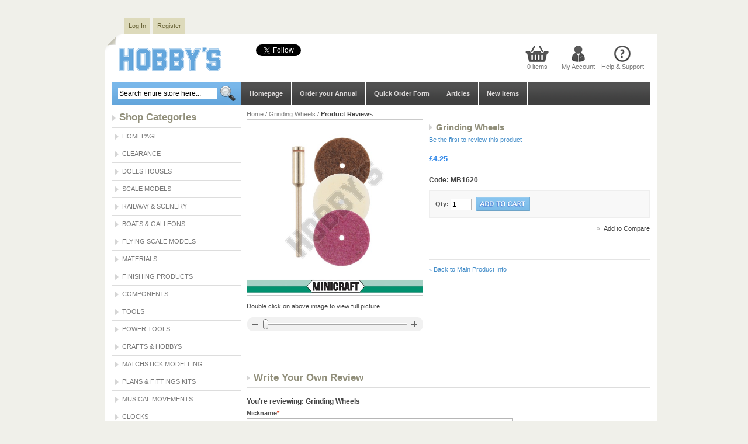

--- FILE ---
content_type: text/html; charset=UTF-8
request_url: https://hobby.uk.com/grinding-wheels/reviews
body_size: 142083
content:
<!DOCTYPE html PUBLIC "-//W3C//DTD XHTML 1.0 Strict//EN" "http://www.w3.org/TR/xhtml1/DTD/xhtml1-strict.dtd">
<html xmlns="http://www.w3.org/1999/xhtml" xml:lang="en" lang="en">
<head>
    <title>Reviews for Shop Grinding Wheels                | Hobby.uk.com Hobbys</title>
<meta http-equiv="Content-Type" content="text/html; charset=utf-8" />
<meta name="description" content="Reviews for Check Grinding Wheels for £3.05 online. Diverse range of products for hobbies at hobby.uk.com." />
<meta name="robots" content="INDEX,FOLLOW" />
<link rel="icon" href="https://hobby.uk.com/skin/frontend/default/hellomini/favicon.ico" type="image/x-icon" />
<link rel="shortcut icon" href="https://hobby.uk.com/skin/frontend/default/hellomini/favicon.ico" type="image/x-icon" />
<script type="text/javascript">
//<![CDATA[
    var BLANK_URL = 'https://hobby.uk.com/js/blank.html';
    var BLANK_IMG = 'https://hobby.uk.com/js/spacer.gif';
//]]>
</script>
<link rel="stylesheet" type="text/css" href="https://hobby.uk.com/skin/frontend/default/hellomini/slider/css/screen.css" />
<script type="text/javascript" src="https://hobby.uk.com/js/magecoders/jquery.js"></script>
<script type="text/javascript" src="https://hobby.uk.com/skin/frontend/default/hellomini/slider/js/slider.js"></script>
<script type="text/javascript">
jQuery(document).ready(function(){	
	jQuery("#slider").easySlider({
		auto: true,
		continuous: true 
	});
});

</script>
<link rel="stylesheet" type="text/css" href="https://hobby.uk.com/skin/frontend/default/hellomini/css/reset.css" media="all" />
<link rel="stylesheet" type="text/css" href="https://hobby.uk.com/skin/frontend/default/hellomini/css/boxes.css" media="all" />
<link rel="stylesheet" type="text/css" href="https://hobby.uk.com/skin/frontend/default/hellomini/css/menu.css" media="all" />
<link rel="stylesheet" type="text/css" href="https://hobby.uk.com/skin/frontend/default/hellomini/css/clears.css" media="all" />
<link rel="stylesheet" type="text/css" href="https://hobby.uk.com/skin/frontend/base/default/css/widget.css" media="all" />
<link rel="stylesheet" type="text/css" href="https://hobby.uk.com/skin/frontend/default/hellomini/css/fbintegrator.css" media="all" />
<link rel="stylesheet" type="text/css" href="https://hobby.uk.com/skin/frontend/default/hellomini/aw_shopbybrand/css/aw_brands.css" media="all" />
<link rel="stylesheet" type="text/css" href="https://hobby.uk.com/skin/frontend/default/hellomini/aw_sociable/css/aw_sociable.css" media="all" />
<link rel="stylesheet" type="text/css" href="https://hobby.uk.com/skin/frontend/base/default/css/quickorder.css" media="all" />
<link rel="stylesheet" type="text/css" href="https://hobby.uk.com/skin/frontend/default/default/css/easycatalogimg.css" media="all" />
<link rel="stylesheet" type="text/css" href="https://hobby.uk.com/skin/frontend/default/hellomini/css/print.css" media="print" />
<script type="text/javascript" src="https://hobby.uk.com/js/prototype/prototype.js"></script>
<script type="text/javascript" src="https://hobby.uk.com/js/prototype/validation.js"></script>
<script type="text/javascript" src="https://hobby.uk.com/js/scriptaculous/builder.js"></script>
<script type="text/javascript" src="https://hobby.uk.com/js/scriptaculous/effects.js"></script>
<script type="text/javascript" src="https://hobby.uk.com/js/scriptaculous/dragdrop.js"></script>
<script type="text/javascript" src="https://hobby.uk.com/js/scriptaculous/controls.js"></script>
<script type="text/javascript" src="https://hobby.uk.com/js/scriptaculous/slider.js"></script>
<script type="text/javascript" src="https://hobby.uk.com/js/varien/js.js"></script>
<script type="text/javascript" src="https://hobby.uk.com/js/varien/form.js"></script>
<script type="text/javascript" src="https://hobby.uk.com/js/varien/menu.js"></script>
<script type="text/javascript" src="https://hobby.uk.com/js/mage/translate.js"></script>
<script type="text/javascript" src="https://hobby.uk.com/js/mage/cookies.js"></script>
<script type="text/javascript" src="https://hobby.uk.com/js/magecoders/autosuggest.js"></script>
<script type="text/javascript" src="https://hobby.uk.com/js/magecoders/quickorder.js"></script>
<script type="text/javascript" src="https://hobby.uk.com/js/varien/product.js"></script>
<link rel="canonical" href="https://hobby.uk.com/grinding-wheels/reviews" />
<!--[if IE]>
<link rel="stylesheet" type="text/css" href="https://hobby.uk.com/skin/frontend/default/hellomini/css/iestyles.css" media="all" />
<![endif]-->
<!--[if lt IE 7]>
<link rel="stylesheet" type="text/css" href="https://hobby.uk.com/skin/frontend/default/hellomini/css/ie7minus.css" media="all" />
<script type="text/javascript" src="https://hobby.uk.com/js/lib/ds-sleight.js"></script>
<script type="text/javascript" src="https://hobby.uk.com/js/varien/iehover-fix.js"></script>
<![endif]-->
    <meta property="og:title" content="Reviews for Shop Grinding Wheels                | Hobby.uk.com Hobbys"/>
    <meta property="og:type" content="website"/>
    <meta property="og:url" content="https://hobby.uk.com/grinding-wheels/reviews"/>
    <meta property="og:image" content="https://hobby.uk.com/media/catalog/product/cache/1/image/265x/aa3b0f049e82e9c7bbaca44dff1a2d5c/m/b/mb1620_1.jpg"/>
    <meta property="og:description" content="Stones and wheels for deburring and general grinding tasks on wood, metal and plastics.
Also for sharpening work on metal.
Grinding wheels:
22mm dia Fine.
22mm dia Medium.
22mm dia Coarse.
Mandrel"/>
    <meta property="fb:app_id" content="546377348792813"/>
    <meta property="og:locale" content="en_GB"/>
<script type="application/ld+json">{"@context":"http:\/\/schema.org","@type":"WebSite","url":"https:\/\/hobby.uk.com\/","name":"Hobby's"}</script><script type="application/ld+json">{"@context":"http:\/\/schema.org","@type":"LocalBusiness","name":"Hobby's","telephone":"020 8761 4244","email":"sales@hobby.uk.com","faxNumber":"020 8761 8796","address":{"@type":"PostalAddress","addressLocality":"London","addressRegion":"","streetAddress":"2 Knight's Hill Square","postalCode":"SE27 0HH"},"sameAs":[["https:\/\/www.facebook.com\/HobbysLtd\/","https:\/\/twitter.com\/Hobbys1"]],"url":"https:\/\/hobby.uk.com\/"}</script><script type="application/ld+json">{"@context":"http:\/\/schema.org","@type":"BreadcrumbList","itemListElement":[{"@type":"ListItem","item":{"@id":"https:\/\/hobby.uk.com\/","name":"Home"},"position":0}]}</script><script type="text/javascript">var Translator = new Translate({"Please use only letters (a-z or A-Z), numbers (0-9) or underscore(_) in this field, first character should be a letter.":"Please use only letters (a-z or A-Z), numbers (0-9) or underscores (_) in this field, first character must be a letter."});</script></head>

<body class=" review-product-list">
    <div class="no-display">
        <h4>Skip to Store Area:</h4>
        <ul>
            <li><a href="#main">Skip to Main Content</a></li>
            <li><a href="#col-left">Skip to Left Column</a></li>
            <li><a href="#footer">Skip to Footer</a></li>
        </ul>
    </div>
	<div class="wrapper">
			<div id="nav-top">
	<ul>
<li><a href="https://hobby.uk.com/customer/account/login/">Log In</a></li>
<li><a href="https://hobby.uk.com/customer/account/create/">Register</a></li>
</ul>
<div class="clear"></div>    </div>
    <div class="container">
            <div class="header">
        <h1 id="logo"><a href="https://hobby.uk.com/"><img src="https://hobby.uk.com/skin/frontend/default/hellomini/images/logo.gif" alt="Magento Commerce"/></a></h1>
       <div class="fb-page" data-href="https://www.facebook.com/HobbysLtd/" data-small-header="true" data-adapt-container-width="true" data-hide-cover="true" data-show-facepile="false"><blockquote cite="https://www.facebook.com/HobbysLtd/" class="fb-xfbml-parse-ignore"><a href="https://www.facebook.com/HobbysLtd/">Hobby&#039;s</a></blockquote></div>       <a href="https://twitter.com/Hobbys1" class="twitter-follow-button" data-show-count="false" data-show-screen-name="false">Follow @Hobbys1</a>
<script>!function(d,s,id){var js,fjs=d.getElementsByTagName(s)[0],p=/^http:/.test(d.location)?'http':'https';if(!d.getElementById(id)){js=d.createElement(s);js.id=id;js.src=p+'://platform.twitter.com/widgets.js';fjs.parentNode.insertBefore(js,fjs);}}(document, 'script', 'twitter-wjs');</script>	<div class="mainLinks">
	
	<div class="mycart">
            <a href="">0 items</a>
        <!-- [ends] .cart-sidebar // -->
</div>
	<div class="myaccount"><a href="https://hobby.uk.com/customer/account/">My Account</a></div>
	<div class="help"><a href="https://hobby.uk.com/support/">Help & Support</a></div>
</div>

</div>
  	
	<div id="navigation">
	          <div id="navigation"><div class="mini-search">
<form id="search_mini_form" action="https://hobby.uk.com/catalogsearch/result/" method="get">
    <fieldset>
        <legend>Search Site</legend>
            <input id="search" type="text" class="input-text" name="q" value="" />
            <input type="image" style="cursor: pointer;border: 0px;"src="https://hobby.uk.com/skin/frontend/default/hellomini/images/search_button.png" alt=" " />
            <div id="search_autocomplete" class="search-autocomplete"></div>
            <script type="text/javascript">
            //<![CDATA[
                var searchForm = new Varien.searchForm('search_mini_form', 'search', 'Search entire store here...');
                searchForm.initAutocomplete('https://hobby.uk.com/catalogsearch/ajax/suggest/', 'search_autocomplete');
            //]]>
            </script>
    </fieldset>
</form>
</div>
	   <ul id="nav">
	   		   <li><a href="https://hobby.uk.com/">Homepage</a></li>
	   		   <li><a href="../hobbys-annual.html">Order your Annual</a></li>
	   		   <li><a href="../quickorder">Quick Order Form</a></li>
	   		   <li><a href="../articles">Articles</a></li>
                                    </ul>
		</div>    <div id="aw_brands_menu_container" style="display: none">
        <li class="level0 nav-99 level-top last parent">
            <a href="https://hobby.uk.com/brands" class="level-top">
                <span>New Items</span>
            </a>
            <ul class="level0">
                                    <li class="level1 nav-99-1 first ">
                        <a href="https://hobby.uk.com/brands/metal_kits">
                            <span>Metal Kits</span>
                        </a>
                    </li>
                                    <li class="level1 nav-99-2  ">
                        <a href="https://hobby.uk.com/brands/ammo">
                            <span>Ammo</span>
                        </a>
                    </li>
                                    <li class="level1 nav-99-3  ">
                        <a href="https://hobby.uk.com/brands/aoshima_kits">
                            <span>Aoshima</span>
                        </a>
                    </li>
                                    <li class="level1 nav-99-4  ">
                        <a href="https://hobby.uk.com/brands/italeri">
                            <span>Italeri</span>
                        </a>
                    </li>
                                    <li class="level1 nav-99-5  ">
                        <a href="https://hobby.uk.com/brands/occre_transport">
                            <span>OcCre Model Kits</span>
                        </a>
                    </li>
                                    <li class="level1 nav-99-6  ">
                        <a href="https://hobby.uk.com/brands/occre_galleon">
                            <span>OcCre Galleon Kits</span>
                        </a>
                    </li>
                                    <li class="level1 nav-99-7  ">
                        <a href="https://hobby.uk.com/brands/lasercutwood">
                            <span>Laser Cut Wooden Kits</span>
                        </a>
                    </li>
                                    <li class="level1 nav-99-8  ">
                        <a href="https://hobby.uk.com/brands/ugears_new">
                            <span>UGEARS Mechanical Models</span>
                        </a>
                    </li>
                                    <li class="level1 nav-99-9  ">
                        <a href="https://hobby.uk.com/brands/diy_rooms">
                            <span>DIY Miniature Rooms</span>
                        </a>
                    </li>
                                    <li class="level1 nav-99-10  ">
                        <a href="https://hobby.uk.com/brands/airfix">
                            <span>Airfix</span>
                        </a>
                    </li>
                                    <li class="level1 nav-99-11  ">
                        <a href="https://hobby.uk.com/brands/greenstuffworld">
                            <span>Green Stuff</span>
                        </a>
                    </li>
                                    <li class="level1 nav-99-12  ">
                        <a href="https://hobby.uk.com/brands/haynes">
                            <span>Haynes</span>
                        </a>
                    </li>
                                    <li class="level1 nav-99-13  ">
                        <a href="https://hobby.uk.com/brands/newengines">
                            <span>Engine Kits</span>
                        </a>
                    </li>
                                    <li class="level1 nav-99-14  ">
                        <a href="https://hobby.uk.com/brands/mastertool">
                            <span>Master Tools</span>
                        </a>
                    </li>
                                    <li class="level1 nav-99-15  ">
                        <a href="https://hobby.uk.com/brands/tools_new">
                            <span>Tools</span>
                        </a>
                    </li>
                                    <li class="level1 nav-99-16  ">
                        <a href="https://hobby.uk.com/brands/storage_new">
                            <span>Storage and Organisers</span>
                        </a>
                    </li>
                                    <li class="level1 nav-99-17  ">
                        <a href="https://hobby.uk.com/brands/robotime">
                            <span>Wooden clock and Music Box kits</span>
                        </a>
                    </li>
                                    <li class="level1 nav-99-18  ">
                        <a href="https://hobby.uk.com/brands/mechanical3">
                            <span>Mechanical 3D Models</span>
                        </a>
                    </li>
                                    <li class="level1 nav-99-19  ">
                        <a href="https://hobby.uk.com/brands/diamond_painting">
                            <span>Diamond Painting</span>
                        </a>
                    </li>
                                    <li class="level1 nav-99-20  ">
                        <a href="https://hobby.uk.com/brands/wooden_kits">
                            <span>3D Wooden Kits</span>
                        </a>
                    </li>
                                    <li class="level1 nav-99-21  ">
                        <a href="https://hobby.uk.com/brands/displays_new">
                            <span>Displays</span>
                        </a>
                    </li>
                                    <li class="level1 nav-99-22  ">
                        <a href="https://hobby.uk.com/brands/scenic_new">
                            <span>Scenic</span>
                        </a>
                    </li>
                                    <li class="level1 nav-99-23  ">
                        <a href="https://hobby.uk.com/brands/matchitecture_new">
                            <span>Matchitecture</span>
                        </a>
                    </li>
                                    <li class="level1 nav-99-24  ">
                        <a href="https://hobby.uk.com/brands/tv_film_new">
                            <span>TV & Film kits</span>
                        </a>
                    </li>
                                    <li class="level1 nav-99-25  ">
                        <a href="https://hobby.uk.com/brands/wood_items_new">
                            <span>Wood Items</span>
                        </a>
                    </li>
                                    <li class="level1 nav-99-26  ">
                        <a href="https://hobby.uk.com/brands/wooden_kits_new">
                            <span>Wooden Craft Kits</span>
                        </a>
                    </li>
                                    <li class="level1 nav-99-27  ">
                        <a href="https://hobby.uk.com/brands/foam_coat_new">
                            <span>Foam factory</span>
                        </a>
                    </li>
                                    <li class="level1 nav-99-28  ">
                        <a href="https://hobby.uk.com/brands/metal_earth">
                            <span>Metal Earth</span>
                        </a>
                    </li>
                                    <li class="level1 nav-99-29  ">
                        <a href="https://hobby.uk.com/brands/marquetry">
                            <span>Marquetry</span>
                        </a>
                    </li>
                                    <li class="level1 nav-99-30  ">
                        <a href="https://hobby.uk.com/brands/carbon_fiber_new">
                            <span>Carbon fiber</span>
                        </a>
                    </li>
                                    <li class="level1 nav-99-31  ">
                        <a href="https://hobby.uk.com/brands/pvc_sheet_new">
                            <span>PVC Sheets</span>
                        </a>
                    </li>
                                    <li class="level1 nav-99-32  ">
                        <a href="https://hobby.uk.com/brands/traditional_marquetry_new">
                            <span>Marquetry</span>
                        </a>
                    </li>
                                    <li class="level1 nav-99-33  ">
                        <a href="https://hobby.uk.com/brands/boats_new">
                            <span>Boats and Galleons</span>
                        </a>
                    </li>
                                    <li class="level1 nav-99-34  ">
                        <a href="https://hobby.uk.com/brands/vintage_model">
                            <span>Vintage Model</span>
                        </a>
                    </li>
                                    <li class="level1 nav-99-35  ">
                        <a href="https://hobby.uk.com/brands/keil_kraft">
                            <span>Keil Kraft</span>
                        </a>
                    </li>
                                    <li class="level1 nav-99-36  ">
                        <a href="https://hobby.uk.com/brands/easy_houses_new">
                            <span>Dolls Houses</span>
                        </a>
                    </li>
                                    <li class="level1 nav-99-37  ">
                        <a href="https://hobby.uk.com/brands/houses_new">
                            <span>Dolls Houses</span>
                        </a>
                    </li>
                                    <li class="level1 nav-99-38  last">
                        <a href="https://hobby.uk.com/brands/funkits">
                            <span>Fun Wooden Kits</span>
                        </a>
                    </li>
                            </ul>
        </li>
    </div>
    <script type="text/javascript">
        menu = $('nav');
        if (menu) {
            menu.insert($('aw_brands_menu_container').innerHTML);
        }
    </script>
   </div>
<div class="clear"></div>



        <div class="outline-creator">			
            <div class="middle layout-2columns">
                <div class="col-left sidebar" id="col-left">
                            <script type="text/javascript">
        var aw_sociable_id = 0;
        function awSociableSaveClick() {
            var U = "https://hobby.uk.com/sociable/index/saveClick/"
                + 'service_id/' + encodeURIComponent(aw_sociable_id)
                + '/store_id/1/entity_id/3844/entity_type/product/';
            new Ajax.Request(U, {method: 'get'});
        }
        document.observe('dom:loaded', function () {
            $$('ul.aw-sociable_services-list li a[rel*="external"]').each(function (item) {
                item.writeAttribute('target', '_blank')
            });
            $$("ul.aw-sociable_services-list li").each(function (item) {
                item.observe('mouseover', function () {
                    var srv_id = item.getAttribute('class').match("srv_(.*?)_id");
                    if (srv_id != null) {
                        aw_sociable_id = srv_id[1];
                    }
                });
            });
        });
    </script>

<div class="left-nav">
     <div class="head">
          <h2>Shop Categories</h2>
        </div>
           <ul id="left-nav">
		   <li><a href="https://hobby.uk.com/">Homepage</a></li>
            <li class="level0 nav-1 parent" onmouseover="toggleMenu(this,1)" onmouseout="toggleMenu(this,0)">
<a href="https://hobby.uk.com/clearance-models.html">
<span>Clearance</span>
</a>
<ul class="level0">
<li class="level1 nav-1-1 first">
<a href="https://hobby.uk.com/clearance-models/clearance-boats.html">
<span>Boats &amp; Galleons</span>
</a>
</li><li class="level1 nav-1-2">
<a href="https://hobby.uk.com/clearance-models/clearance-crafts.html">
<span>Crafts &amp; Hobbys</span>
</a>
</li><li class="level1 nav-1-3">
<a href="https://hobby.uk.com/clearance-models/clearance-rc-models.html">
<span>R/C Scale Models</span>
</a>
</li><li class="level1 nav-1-4 last">
<a href="https://hobby.uk.com/clearance-models/clearance-scale-models-1.html">
<span>Scale Models</span>
</a>
</li>
</ul>
</li>                    <li class="level0 nav-2 parent" onmouseover="toggleMenu(this,1)" onmouseout="toggleMenu(this,0)">
<a href="https://hobby.uk.com/dolls-houses.html">
<span>Dolls Houses</span>
</a>
<ul class="level0">
<li class="level1 nav-2-1 first parent" onmouseover="toggleMenu(this,1)" onmouseout="toggleMenu(this,0)">
<a href="https://hobby.uk.com/dolls-houses/1-12.html">
<span>1/12th Scale</span>
</a>
<ul class="level1">
<li class="level2 nav-2-1-1 first">
<a href="https://hobby.uk.com/dolls-houses/1-12/dolls-houses.html">
<span>Dolls Houses</span>
</a>
</li><li class="level2 nav-2-1-2">
<a href="https://hobby.uk.com/dolls-houses/1-12/dolls-house-plans.html">
<span>Dolls House Plans</span>
</a>
</li><li class="level2 nav-2-1-3 parent" onmouseover="toggleMenu(this,1)" onmouseout="toggleMenu(this,0)">
<a href="https://hobby.uk.com/dolls-houses/1-12/windows-doors.html">
<span>Windows &amp; Doors</span>
</a>
<ul class="level2">
<li class="level3 nav-2-1-3-1 first">
<a href="https://hobby.uk.com/dolls-houses/1-12/windows-doors/wooden-windows.html">
<span>Wooden Windows</span>
</a>
</li><li class="level3 nav-2-1-3-2">
<a href="https://hobby.uk.com/dolls-houses/1-12/windows-doors/wooden-doors.html">
<span>Wooden Doors</span>
</a>
</li><li class="level3 nav-2-1-3-3">
<a href="https://hobby.uk.com/dolls-houses/1-12/windows-doors/plastic-windows.html">
<span>Plastic Windows</span>
</a>
</li><li class="level3 nav-2-1-3-4">
<a href="https://hobby.uk.com/dolls-houses/1-12/windows-doors/plastic-doors.html">
<span>Plastic Doors</span>
</a>
</li><li class="level3 nav-2-1-3-5 last">
<a href="https://hobby.uk.com/dolls-houses/1-12/windows-doors/accessories.html">
<span>Accessories</span>
</a>
</li>
</ul>
</li><li class="level2 nav-2-1-4 parent" onmouseover="toggleMenu(this,1)" onmouseout="toggleMenu(this,0)">
<a href="https://hobby.uk.com/dolls-houses/1-12/exterior-finishing-materials.html">
<span>Exterior Finishing Materials</span>
</a>
<ul class="level2">
<li class="level3 nav-2-1-4-6 first">
<a href="https://hobby.uk.com/dolls-houses/1-12/exterior-finishing-materials/roof-shingles-thatching.html">
<span>Roof Shingles &amp; Thatching</span>
</a>
</li><li class="level3 nav-2-1-4-7">
<a href="https://hobby.uk.com/dolls-houses/1-12/exterior-finishing-materials/stone-coating.html">
<span>Stone Coating</span>
</a>
</li><li class="level3 nav-2-1-4-8">
<a href="https://hobby.uk.com/dolls-houses/1-12/exterior-finishing-materials/cladding-materials.html">
<span>Cladding Materials</span>
</a>
</li><li class="level3 nav-2-1-4-9">
<a href="https://hobby.uk.com/dolls-houses/1-12/exterior-finishing-materials/magic-masonry.html">
<span>Magic Masonry</span>
</a>
</li><li class="level3 nav-2-1-4-10 last">
<a href="https://hobby.uk.com/dolls-houses/1-12/exterior-finishing-materials/bricks-tiles.html">
<span>Bricks &amp; Tiles</span>
</a>
</li>
</ul>
</li><li class="level2 nav-2-1-5 parent" onmouseover="toggleMenu(this,1)" onmouseout="toggleMenu(this,0)">
<a href="https://hobby.uk.com/dolls-houses/1-12/hardware.html">
<span>Hardware</span>
</a>
<ul class="level2">
<li class="level3 nav-2-1-5-11 first">
<a href="https://hobby.uk.com/dolls-houses/1-12/hardware/hinges.html">
<span>Hinges</span>
</a>
</li><li class="level3 nav-2-1-5-12">
<a href="https://hobby.uk.com/dolls-houses/1-12/hardware/handles.html">
<span>Handles</span>
</a>
</li><li class="level3 nav-2-1-5-13">
<a href="https://hobby.uk.com/dolls-houses/1-12/hardware/draw-pull.html">
<span>Drawer Pulls</span>
</a>
</li><li class="level3 nav-2-1-5-14 last">
<a href="https://hobby.uk.com/dolls-houses/1-12/hardware/miscellaneous.html">
<span>Miscellaneous</span>
</a>
</li>
</ul>
</li><li class="level2 nav-2-1-6 parent" onmouseover="toggleMenu(this,1)" onmouseout="toggleMenu(this,0)">
<a href="https://hobby.uk.com/dolls-houses/1-12/wooden-mouldings.html">
<span>Wooden Mouldings</span>
</a>
<ul class="level2">
<li class="level3 nav-2-1-6-15 first">
<a href="https://hobby.uk.com/dolls-houses/1-12/wooden-mouldings/staircase-components.html">
<span>Staircase Components</span>
</a>
</li><li class="level3 nav-2-1-6-16">
<a href="https://hobby.uk.com/dolls-houses/1-12/wooden-mouldings/fireplace-surrounds.html">
<span>Fireplace Surrounds</span>
</a>
</li><li class="level3 nav-2-1-6-17">
<a href="https://hobby.uk.com/dolls-houses/1-12/wooden-mouldings/mouldings.html">
<span>Mouldings</span>
</a>
</li><li class="level3 nav-2-1-6-18 last">
<a href="https://hobby.uk.com/dolls-houses/1-12/wooden-mouldings/components.html">
<span>Components</span>
</a>
</li>
</ul>
</li><li class="level2 nav-2-1-7 parent" onmouseover="toggleMenu(this,1)" onmouseout="toggleMenu(this,0)">
<a href="https://hobby.uk.com/dolls-houses/1-12/wood-sheet.html">
<span>Wood Sheet</span>
</a>
<ul class="level2">
<li class="level3 nav-2-1-7-19 first">
<a href="https://hobby.uk.com/dolls-houses/1-12/wood-sheet/mahogany.html">
<span>Mahogany</span>
</a>
</li><li class="level3 nav-2-1-7-20">
<a href="https://hobby.uk.com/dolls-houses/1-12/wood-sheet/pine.html">
<span>Pine</span>
</a>
</li><li class="level3 nav-2-1-7-21">
<a href="https://hobby.uk.com/dolls-houses/1-12/wood-sheet/oak.html">
<span>Oak</span>
</a>
</li><li class="level3 nav-2-1-7-22">
<a href="https://hobby.uk.com/dolls-houses/1-12/wood-sheet/american-cherry.html">
<span>American Cherry</span>
</a>
</li><li class="level3 nav-2-1-7-23 last">
<a href="https://hobby.uk.com/dolls-houses/1-12/wood-sheet/white.html">
<span>White</span>
</a>
</li>
</ul>
</li><li class="level2 nav-2-1-8 parent" onmouseover="toggleMenu(this,1)" onmouseout="toggleMenu(this,0)">
<a href="https://hobby.uk.com/dolls-houses/1-12/lighting-electricals.html">
<span>Lighting &amp; Electricals</span>
</a>
<ul class="level2">
<li class="level3 nav-2-1-8-24 first parent" onmouseover="toggleMenu(this,1)" onmouseout="toggleMenu(this,0)">
<a href="https://hobby.uk.com/dolls-houses/1-12/lighting-electricals/cir-kit-electrical-system.html">
<span>Cir-Kit Electrical System</span>
</a>
<ul class="level3">
<li class="level4 nav-2-1-8-24-1 first">
<a href="https://hobby.uk.com/dolls-houses/1-12/lighting-electricals/cir-kit-electrical-system/wiring-kits-transformers.html">
<span>Wiring Kits &amp; Transformers</span>
</a>
</li><li class="level4 nav-2-1-8-24-2">
<a href="https://hobby.uk.com/dolls-houses/1-12/lighting-electricals/cir-kit-electrical-system/lamp-adaptors.html">
<span>Lamp Adaptors</span>
</a>
</li><li class="level4 nav-2-1-8-24-3">
<a href="https://hobby.uk.com/dolls-houses/1-12/lighting-electricals/cir-kit-electrical-system/globes-shades.html">
<span>Globes &amp; Shades</span>
</a>
</li><li class="level4 nav-2-1-8-24-4">
<a href="https://hobby.uk.com/dolls-houses/1-12/lighting-electricals/cir-kit-electrical-system/bulbs-holders.html">
<span>Bulbs and Holders</span>
</a>
</li><li class="level4 nav-2-1-8-24-5">
<a href="https://hobby.uk.com/dolls-houses/1-12/lighting-electricals/cir-kit-electrical-system/accessories.html">
<span>Accessories</span>
</a>
</li><li class="level4 nav-2-1-8-24-6 last">
<a href="https://hobby.uk.com/dolls-houses/1-12/lighting-electricals/cir-kit-electrical-system/tools.html">
<span>Tools</span>
</a>
</li>
</ul>
</li><li class="level3 nav-2-1-8-25">
<a href="https://hobby.uk.com/dolls-houses/1-12/lighting-electricals/fires.html">
<span>Fires</span>
</a>
</li><li class="level3 nav-2-1-8-26">
<a href="https://hobby.uk.com/dolls-houses/1-12/lighting-electricals/ceiling-lights.html">
<span>Ceiling Lights</span>
</a>
</li><li class="level3 nav-2-1-8-27">
<a href="https://hobby.uk.com/dolls-houses/1-12/lighting-electricals/wall-lights.html">
<span>Wall Lights</span>
</a>
</li><li class="level3 nav-2-1-8-28">
<a href="https://hobby.uk.com/dolls-houses/1-12/lighting-electricals/table-standard-lamps.html">
<span>Table &amp; Standard Lamps</span>
</a>
</li><li class="level3 nav-2-1-8-29 last">
<a href="https://hobby.uk.com/dolls-houses/1-12/lighting-electricals/accessories.html">
<span>Accessories</span>
</a>
</li>
</ul>
</li><li class="level2 nav-2-1-9 parent" onmouseover="toggleMenu(this,1)" onmouseout="toggleMenu(this,0)">
<a href="https://hobby.uk.com/dolls-houses/1-12/wallpapers-fabrics.html">
<span>Wallpapers &amp; Fabrics</span>
</a>
<ul class="level2">
<li class="level3 nav-2-1-9-30 first">
<a href="https://hobby.uk.com/dolls-houses/1-12/wallpapers-fabrics/curtains.html">
<span>Curtains</span>
</a>
</li><li class="level3 nav-2-1-9-31">
<a href="https://hobby.uk.com/dolls-houses/1-12/wallpapers-fabrics/fabrics.html">
<span>Fabrics</span>
</a>
</li><li class="level3 nav-2-1-9-32">
<a href="https://hobby.uk.com/dolls-houses/1-12/wallpapers-fabrics/wallpapers.html">
<span>Wallpapers</span>
</a>
</li><li class="level3 nav-2-1-9-33 last">
<a href="https://hobby.uk.com/dolls-houses/1-12/wallpapers-fabrics/laminated-tile-sheet.html">
<span>Laminated Tile Sheet</span>
</a>
</li>
</ul>
</li><li class="level2 nav-2-1-10 parent" onmouseover="toggleMenu(this,1)" onmouseout="toggleMenu(this,0)">
<a href="https://hobby.uk.com/dolls-houses/1-12/floor-coverings.html">
<span>Floor Coverings</span>
</a>
<ul class="level2">
<li class="level3 nav-2-1-10-34 first">
<a href="https://hobby.uk.com/dolls-houses/1-12/floor-coverings/floor-papers.html">
<span>Floor Papers</span>
</a>
</li><li class="level3 nav-2-1-10-35">
<a href="https://hobby.uk.com/dolls-houses/1-12/floor-coverings/carpets-rugs.html">
<span>Carpets &amp; Rugs</span>
</a>
</li><li class="level3 nav-2-1-10-36">
<a href="https://hobby.uk.com/dolls-houses/1-12/floor-coverings/marble-tile.html">
<span>Marble Tile</span>
</a>
</li><li class="level3 nav-2-1-10-37 last">
<a href="https://hobby.uk.com/dolls-houses/1-12/floor-coverings/textured-coverings.html">
<span>Textured Coverings</span>
</a>
</li>
</ul>
</li><li class="level2 nav-2-1-11 parent" onmouseover="toggleMenu(this,1)" onmouseout="toggleMenu(this,0)">
<a href="https://hobby.uk.com/dolls-houses/1-12/furniture-ready-made.html">
<span>Furniture Ready Made</span>
</a>
<ul class="level2">
<li class="level3 nav-2-1-11-38 first">
<a href="https://hobby.uk.com/dolls-houses/1-12/furniture-ready-made/huamei-collection.html">
<span>HuaMei Collection</span>
</a>
</li><li class="level3 nav-2-1-11-39">
<a href="https://hobby.uk.com/dolls-houses/1-12/furniture-ready-made/bathroom.html">
<span>Bathroom</span>
</a>
</li><li class="level3 nav-2-1-11-40">
<a href="https://hobby.uk.com/dolls-houses/1-12/furniture-ready-made/bedroom.html">
<span>Bedroom</span>
</a>
</li><li class="level3 nav-2-1-11-41">
<a href="https://hobby.uk.com/dolls-houses/1-12/furniture-ready-made/nursery.html">
<span>Nursery</span>
</a>
</li><li class="level3 nav-2-1-11-42 parent" onmouseover="toggleMenu(this,1)" onmouseout="toggleMenu(this,0)">
<a href="https://hobby.uk.com/dolls-houses/1-12/furniture-ready-made/kitchen.html">
<span>Kitchen</span>
</a>
<ul class="level3">
<li class="level4 nav-2-1-11-42-7 first last">
<a href="https://hobby.uk.com/dolls-houses/1-12/furniture-ready-made/kitchen/oak-finished-furniture.html">
<span>Oak Finished Furniture</span>
</a>
</li>
</ul>
</li><li class="level3 nav-2-1-11-43">
<a href="https://hobby.uk.com/dolls-houses/1-12/furniture-ready-made/dining-room.html">
<span>Dining room</span>
</a>
</li><li class="level3 nav-2-1-11-44">
<a href="https://hobby.uk.com/dolls-houses/1-12/furniture-ready-made/living-room.html">
<span>Living room</span>
</a>
</li><li class="level3 nav-2-1-11-45">
<a href="https://hobby.uk.com/dolls-houses/1-12/furniture-ready-made/study.html">
<span>Study</span>
</a>
</li><li class="level3 nav-2-1-11-46">
<a href="https://hobby.uk.com/dolls-houses/1-12/furniture-ready-made/shop.html">
<span>Shop</span>
</a>
</li><li class="level3 nav-2-1-11-47">
<a href="https://hobby.uk.com/dolls-houses/1-12/furniture-ready-made/computers-and-tvs.html">
<span>Computers and TVs</span>
</a>
</li><li class="level3 nav-2-1-11-48 last">
<a href="https://hobby.uk.com/dolls-houses/1-12/furniture-ready-made/wire-wicker.html">
<span>Wire Wicker</span>
</a>
</li>
</ul>
</li><li class="level2 nav-2-1-12 parent" onmouseover="toggleMenu(this,1)" onmouseout="toggleMenu(this,0)">
<a href="https://hobby.uk.com/dolls-houses/1-12/furniture-kits.html">
<span>Furniture Kits</span>
</a>
<ul class="level2">
<li class="level3 nav-2-1-12-49 first">
<a href="https://hobby.uk.com/dolls-houses/1-12/furniture-kits/tab-slot.html">
<span>Tab &amp; Slot</span>
</a>
</li><li class="level3 nav-2-1-12-50">
<a href="https://hobby.uk.com/dolls-houses/1-12/furniture-kits/bedroom.html">
<span>Bedroom</span>
</a>
</li><li class="level3 nav-2-1-12-51">
<a href="https://hobby.uk.com/dolls-houses/1-12/furniture-kits/dining-room.html">
<span>Dining Room</span>
</a>
</li><li class="level3 nav-2-1-12-52">
<a href="https://hobby.uk.com/dolls-houses/1-12/furniture-kits/library.html">
<span>Library</span>
</a>
</li><li class="level3 nav-2-1-12-53">
<a href="https://hobby.uk.com/dolls-houses/1-12/furniture-kits/living-room.html">
<span>Living Room</span>
</a>
</li><li class="level3 nav-2-1-12-54 last">
<a href="https://hobby.uk.com/dolls-houses/1-12/furniture-kits/bathroom.html">
<span>Bathroom</span>
</a>
</li>
</ul>
</li><li class="level2 nav-2-1-13 parent" onmouseover="toggleMenu(this,1)" onmouseout="toggleMenu(this,0)">
<a href="https://hobby.uk.com/dolls-houses/1-12/figures-pets.html">
<span>Figures and Pets</span>
</a>
<ul class="level2">
<li class="level3 nav-2-1-13-55 first">
<a href="https://hobby.uk.com/dolls-houses/1-12/figures-pets/adult-male-figures.html">
<span>Adult Male Figures</span>
</a>
</li><li class="level3 nav-2-1-13-56">
<a href="https://hobby.uk.com/dolls-houses/1-12/figures-pets/adult-female-figures.html">
<span>Adult Female Figures</span>
</a>
</li><li class="level3 nav-2-1-13-57">
<a href="https://hobby.uk.com/dolls-houses/1-12/figures-pets/children-babies.html">
<span>Children &amp; Babies</span>
</a>
</li><li class="level3 nav-2-1-13-58 last">
<a href="https://hobby.uk.com/dolls-houses/1-12/figures-pets/pets.html">
<span>Pets</span>
</a>
</li>
</ul>
</li><li class="level2 nav-2-1-14">
<a href="https://hobby.uk.com/dolls-houses/1-12/musical-instruments.html">
<span>Musical Instruments</span>
</a>
</li><li class="level2 nav-2-1-15">
<a href="https://hobby.uk.com/dolls-houses/1-12/garden-ornaments-flowers.html">
<span>Garden Ornaments &amp; Flowers</span>
</a>
</li><li class="level2 nav-2-1-16 parent" onmouseover="toggleMenu(this,1)" onmouseout="toggleMenu(this,0)">
<a href="https://hobby.uk.com/dolls-houses/1-12/accessories.html">
<span>Accessories</span>
</a>
<ul class="level2">
<li class="level3 nav-2-1-16-59 first">
<a href="https://hobby.uk.com/dolls-houses/1-12/accessories/bathroom-bedroom.html">
<span>Bathroom &amp; Bedroom</span>
</a>
</li><li class="level3 nav-2-1-16-60">
<a href="https://hobby.uk.com/dolls-houses/1-12/accessories/lounge-dining.html">
<span>Lounge &amp; Dining</span>
</a>
</li><li class="level3 nav-2-1-16-61">
<a href="https://hobby.uk.com/dolls-houses/1-12/accessories/kitchen.html">
<span>Kitchen</span>
</a>
</li><li class="level3 nav-2-1-16-62">
<a href="https://hobby.uk.com/dolls-houses/1-12/accessories/food-drink.html">
<span>Food &amp; Drink</span>
</a>
</li><li class="level3 nav-2-1-16-63">
<a href="https://hobby.uk.com/dolls-houses/1-12/accessories/pictures-frames-books.html">
<span>Pictures, Frames &amp; Books</span>
</a>
</li><li class="level3 nav-2-1-16-64">
<a href="https://hobby.uk.com/dolls-houses/1-12/accessories/clothing.html">
<span>Clothing</span>
</a>
</li><li class="level3 nav-2-1-16-65 last">
<a href="https://hobby.uk.com/dolls-houses/1-12/accessories/metal-miniatures.html">
<span>Metal Miniatures</span>
</a>
</li>
</ul>
</li><li class="level2 nav-2-1-17 last">
<a href="https://hobby.uk.com/dolls-houses/1-12/books.html">
<span>Books</span>
</a>
</li>
</ul>
</li><li class="level1 nav-2-2 parent" onmouseover="toggleMenu(this,1)" onmouseout="toggleMenu(this,0)">
<a href="https://hobby.uk.com/dolls-houses/1-16.html">
<span>1/16th Scale</span>
</a>
<ul class="level1">
<li class="level2 nav-2-2-18 first">
<a href="https://hobby.uk.com/dolls-houses/1-16/plans-fittings-kits.html">
<span>Plans &amp; Fittings Kits</span>
</a>
</li><li class="level2 nav-2-2-19">
<a href="https://hobby.uk.com/dolls-houses/1-16/doors-windows.html">
<span>Doors &amp; Windows</span>
</a>
</li><li class="level2 nav-2-2-20 parent" onmouseover="toggleMenu(this,1)" onmouseout="toggleMenu(this,0)">
<a href="https://hobby.uk.com/dolls-houses/1-16/lighting-electrical.html">
<span>Lighting &amp; Electrical</span>
</a>
<ul class="level2">
<li class="level3 nav-2-2-20-66 first">
<a href="https://hobby.uk.com/dolls-houses/1-16/lighting-electrical/light-fittings-sets.html">
<span>Light Fittings &amp; Sets</span>
</a>
</li><li class="level3 nav-2-2-20-67 last">
<a href="https://hobby.uk.com/dolls-houses/1-16/lighting-electrical/electrical-accessories.html">
<span>Electrical Accessories</span>
</a>
</li>
</ul>
</li><li class="level2 nav-2-2-21">
<a href="https://hobby.uk.com/dolls-houses/1-16/furniture.html">
<span>Furniture</span>
</a>
</li><li class="level2 nav-2-2-22">
<a href="https://hobby.uk.com/dolls-houses/1-16/exterior-interior-papers.html">
<span>Exterior &amp; Interior Papers</span>
</a>
</li><li class="level2 nav-2-2-23">
<a href="https://hobby.uk.com/dolls-houses/1-16/floor-papers-flocks.html">
<span>Floor Papers &amp; Flocks</span>
</a>
</li><li class="level2 nav-2-2-24 last">
<a href="https://hobby.uk.com/dolls-houses/1-16/accessories.html">
<span>Accessories</span>
</a>
</li>
</ul>
</li><li class="level1 nav-2-3 last parent" onmouseover="toggleMenu(this,1)" onmouseout="toggleMenu(this,0)">
<a href="https://hobby.uk.com/dolls-houses/1-24.html">
<span>1/24th Scale</span>
</a>
<ul class="level1">
<li class="level2 nav-2-3-25 first">
<a href="https://hobby.uk.com/dolls-houses/1-24/wall-floor-papers.html">
<span>Wall &amp; Floor Papers</span>
</a>
</li><li class="level2 nav-2-3-26">
<a href="https://hobby.uk.com/dolls-houses/1-24/windows-doors.html">
<span>Windows &amp; Doors</span>
</a>
</li><li class="level2 nav-2-3-27 last">
<a href="https://hobby.uk.com/dolls-houses/1-24/wooden-components.html">
<span>Wooden Components</span>
</a>
</li>
</ul>
</li>
</ul>
</li>                    <li class="level0 nav-3 parent" onmouseover="toggleMenu(this,1)" onmouseout="toggleMenu(this,0)">
<a href="https://hobby.uk.com/scale-models.html">
<span>Scale Models</span>
</a>
<ul class="level0">
<li class="level1 nav-3-1 first">
<a href="https://hobby.uk.com/scale-models/aoshima.html">
<span>Aoshima Plastic Kits</span>
</a>
</li><li class="level1 nav-3-2 parent" onmouseover="toggleMenu(this,1)" onmouseout="toggleMenu(this,0)">
<a href="https://hobby.uk.com/scale-models/ammo.html">
<span>Ammo</span>
</a>
<ul class="level1">
<li class="level2 nav-3-2-1 first">
<a href="https://hobby.uk.com/scale-models/ammo/oilbrushers.html">
<span>Oilbrushers</span>
</a>
</li><li class="level2 nav-3-2-2 last">
<a href="https://hobby.uk.com/scale-models/ammo/ammo-accessories.html">
<span>Ammo Accessories</span>
</a>
</li>
</ul>
</li><li class="level1 nav-3-3">
<a href="https://hobby.uk.com/scale-models/metal-construction.html">
<span>Metal Construction Kits</span>
</a>
</li><li class="level1 nav-3-4">
<a href="https://hobby.uk.com/scale-models/italeri-kits.html">
<span>Italeri</span>
</a>
</li><li class="level1 nav-3-5 parent" onmouseover="toggleMenu(this,1)" onmouseout="toggleMenu(this,0)">
<a href="https://hobby.uk.com/scale-models/greenstuff.html">
<span>Green Stuff</span>
</a>
<ul class="level1">
<li class="level2 nav-3-5-3 first">
<a href="https://hobby.uk.com/scale-models/greenstuff/tape-putty.html">
<span>Tape &amp; Putty</span>
</a>
</li><li class="level2 nav-3-5-4">
<a href="https://hobby.uk.com/scale-models/greenstuff/moulds-resin.html">
<span>Moulds &amp; Resin</span>
</a>
</li><li class="level2 nav-3-5-5">
<a href="https://hobby.uk.com/scale-models/greenstuff/ultraviolet-resins.html">
<span>Ultraviolet Resins</span>
</a>
</li><li class="level2 nav-3-5-6">
<a href="https://hobby.uk.com/scale-models/greenstuff/textured-rolling-pins.html">
<span>Textured Rolling Pins</span>
</a>
</li><li class="level2 nav-3-5-7">
<a href="https://hobby.uk.com/scale-models/greenstuff/sculpting-tools-putty.html">
<span>Sculpting</span>
</a>
</li><li class="level2 nav-3-5-8">
<a href="https://hobby.uk.com/scale-models/greenstuff/cutters.html">
<span>Cutters</span>
</a>
</li><li class="level2 nav-3-5-9">
<a href="https://hobby.uk.com/scale-models/greenstuff/punches.html">
<span>Punches</span>
</a>
</li><li class="level2 nav-3-5-10">
<a href="https://hobby.uk.com/scale-models/greenstuff/craft-tools.html">
<span>Craft Tools</span>
</a>
</li><li class="level2 nav-3-5-11">
<a href="https://hobby.uk.com/scale-models/greenstuff/led-lights.html">
<span>LED Lights</span>
</a>
</li><li class="level2 nav-3-5-12">
<a href="https://hobby.uk.com/scale-models/greenstuff/photo-etched-plates.html">
<span>Photo Etched Plates</span>
</a>
</li><li class="level2 nav-3-5-13">
<a href="https://hobby.uk.com/scale-models/greenstuff/decals-resin.html">
<span>Decals &amp; Resin</span>
</a>
</li><li class="level2 nav-3-5-14">
<a href="https://hobby.uk.com/scale-models/greenstuff/liquid-pigments.html">
<span>Liquid Pigments</span>
</a>
</li><li class="level2 nav-3-5-15">
<a href="https://hobby.uk.com/scale-models/greenstuff/natural-pigments.html">
<span>Natural Pigments</span>
</a>
</li><li class="level2 nav-3-5-16 last">
<a href="https://hobby.uk.com/scale-models/greenstuff/pigment-accessories.html">
<span>Pigment Accessories</span>
</a>
</li>
</ul>
</li><li class="level1 nav-3-6 parent" onmouseover="toggleMenu(this,1)" onmouseout="toggleMenu(this,0)">
<a href="https://hobby.uk.com/scale-models/humbrol-paints-accessories.html">
<span>Humbrol Paints &amp; Accessories</span>
</a>
<ul class="level1">
<li class="level2 nav-3-6-17 first">
<a href="https://hobby.uk.com/scale-models/humbrol-paints-accessories/modelling-enamels.html">
<span>Modelling Enamels</span>
</a>
</li><li class="level2 nav-3-6-18">
<a href="https://hobby.uk.com/scale-models/humbrol-paints-accessories/enamel-washes.html">
<span>Enamel Washes</span>
</a>
</li><li class="level2 nav-3-6-19">
<a href="https://hobby.uk.com/scale-models/humbrol-paints-accessories/hobby-acrylic.html">
<span>Hobby Acrylic</span>
</a>
</li><li class="level2 nav-3-6-20">
<a href="https://hobby.uk.com/scale-models/humbrol-paints-accessories/accessories.html">
<span>Accessories</span>
</a>
</li><li class="level2 nav-3-6-21 last">
<a href="https://hobby.uk.com/scale-models/humbrol-paints-accessories/weathering-powders.html">
<span>Weathering Powders</span>
</a>
</li>
</ul>
</li><li class="level1 nav-3-7">
<a href="https://hobby.uk.com/scale-models/master-tools.html">
<span>Master Tools</span>
</a>
</li><li class="level1 nav-3-8">
<a href="https://hobby.uk.com/scale-models/working-engine-kits.html">
<span>Working Engine Kits</span>
</a>
</li><li class="level1 nav-3-9">
<a href="https://hobby.uk.com/scale-models/airfix-kits.html">
<span>Airfix Starter &amp; Gift Sets</span>
</a>
</li><li class="level1 nav-3-10">
<a href="https://hobby.uk.com/scale-models/airfix-ships.html">
<span>Airfix Ships</span>
</a>
</li><li class="level1 nav-3-11">
<a href="https://hobby.uk.com/scale-models/airfix-aircraft.html">
<span>Airfix Aircraft</span>
</a>
</li><li class="level1 nav-3-12">
<a href="https://hobby.uk.com/scale-models/airfix-1-76-military-kits.html">
<span>Airfix 1:76 Military Kits</span>
</a>
</li><li class="level1 nav-3-13">
<a href="https://hobby.uk.com/scale-models/laser-cut-wooden-kits.html">
<span>Laser Cut Wooden Kits</span>
</a>
</li><li class="level1 nav-3-14">
<a href="https://hobby.uk.com/scale-models/mechanical-3d-models.html">
<span>Mechanical 3D Models</span>
</a>
</li><li class="level1 nav-3-15">
<a href="https://hobby.uk.com/scale-models/u-gears-mechanical-models.html">
<span>U Gears Mechanical Models</span>
</a>
</li><li class="level1 nav-3-16">
<a href="https://hobby.uk.com/scale-models/tv-and-film-kits.html">
<span>TV and Film Kits</span>
</a>
</li><li class="level1 nav-3-17">
<a href="https://hobby.uk.com/scale-models/metal-earth.html">
<span>Metal Earth</span>
</a>
</li><li class="level1 nav-3-18">
<a href="https://hobby.uk.com/scale-models/airfix-quick-build.html">
<span>Airfix Quick Build</span>
</a>
</li><li class="level1 nav-3-19">
<a href="https://hobby.uk.com/scale-models/airplane-snap-kits.html">
<span>Airplane Snap Kits</span>
</a>
</li><li class="level1 nav-3-20 parent" onmouseover="toggleMenu(this,1)" onmouseout="toggleMenu(this,0)">
<a href="https://hobby.uk.com/scale-models/maisto-die-cast-metal-model-kits.html">
<span>Maisto Die Cast Metal Model Kits</span>
</a>
<ul class="level1">
<li class="level2 nav-3-20-22 first">
<a href="https://hobby.uk.com/scale-models/maisto-die-cast-metal-model-kits/1-12-scale-motorbikes.html">
<span>1:12 Scale Motorbikes</span>
</a>
</li><li class="level2 nav-3-20-23 last">
<a href="https://hobby.uk.com/scale-models/maisto-die-cast-metal-model-kits/1-24-scale-cars.html">
<span>1:24 Scale Cars</span>
</a>
</li>
</ul>
</li><li class="level1 nav-3-21">
<a href="https://hobby.uk.com/scale-models/eitech.html">
<span>Eitech</span>
</a>
</li><li class="level1 nav-3-22">
<a href="https://hobby.uk.com/scale-models/amati-museum-quality.html">
<span>Amati Museum Quality</span>
</a>
</li><li class="level1 nav-3-23 last parent" onmouseover="toggleMenu(this,1)" onmouseout="toggleMenu(this,0)">
<a href="https://hobby.uk.com/scale-models/finishing-products.html">
<span>Finishing Products</span>
</a>
<ul class="level1">
<li class="level2 nav-3-23-24 first">
<a href="https://hobby.uk.com/scale-models/finishing-products/effects.html">
<span>Effects</span>
</a>
</li><li class="level2 nav-3-23-25">
<a href="https://hobby.uk.com/scale-models/finishing-products/experts-choice-decal-system.html">
<span>Experts Choice Decal System</span>
</a>
</li><li class="level2 nav-3-23-26 last">
<a href="https://hobby.uk.com/scale-models/finishing-products/bare-metal-foil.html">
<span>Bare Metal Foil</span>
</a>
</li>
</ul>
</li>
</ul>
</li>                    <li class="level0 nav-4 parent" onmouseover="toggleMenu(this,1)" onmouseout="toggleMenu(this,0)">
<a href="https://hobby.uk.com/railway-scenery.html">
<span>Railway &amp; Scenery</span>
</a>
<ul class="level0">
<li class="level1 nav-4-1 first parent" onmouseover="toggleMenu(this,1)" onmouseout="toggleMenu(this,0)">
<a href="https://hobby.uk.com/railway-scenery/plastic-railway-kits.html">
<span>Plastic Railway Kits</span>
</a>
<ul class="level1">
<li class="level2 nav-4-1-1 first">
<a href="https://hobby.uk.com/railway-scenery/plastic-railway-kits/locomotives.html">
<span>Locomotives</span>
</a>
</li><li class="level2 nav-4-1-2">
<a href="https://hobby.uk.com/railway-scenery/plastic-railway-kits/rolling-stock.html">
<span>Rolling Stock</span>
</a>
</li><li class="level2 nav-4-1-3">
<a href="https://hobby.uk.com/railway-scenery/plastic-railway-kits/buildings.html">
<span>Buildings</span>
</a>
</li><li class="level2 nav-4-1-4 last">
<a href="https://hobby.uk.com/railway-scenery/plastic-railway-kits/other-plastic-kits.html">
<span>Other Plastic Kits</span>
</a>
</li>
</ul>
</li><li class="level1 nav-4-2">
<a href="https://hobby.uk.com/railway-scenery/canal-boats.html">
<span>Canal Boats</span>
</a>
</li><li class="level1 nav-4-3">
<a href="https://hobby.uk.com/railway-scenery/instant-trackbed.html">
<span>Instant Trackbed</span>
</a>
</li><li class="level1 nav-4-4 parent" onmouseover="toggleMenu(this,1)" onmouseout="toggleMenu(this,0)">
<a href="https://hobby.uk.com/railway-scenery/scenery-materials.html">
<span>Scenery Materials</span>
</a>
<ul class="level1">
<li class="level2 nav-4-4-5 first parent" onmouseover="toggleMenu(this,1)" onmouseout="toggleMenu(this,0)">
<a href="https://hobby.uk.com/railway-scenery/scenery-materials/jtt-range-of-trees.html">
<span>JTT Range Of Trees</span>
</a>
<ul class="level2">
<li class="level3 nav-4-4-5-1 first">
<a href="https://hobby.uk.com/railway-scenery/scenery-materials/jtt-range-of-trees/ash.html">
<span>Ash</span>
</a>
</li><li class="level3 nav-4-4-5-2">
<a href="https://hobby.uk.com/railway-scenery/scenery-materials/jtt-range-of-trees/beech.html">
<span>Beech</span>
</a>
</li><li class="level3 nav-4-4-5-3">
<a href="https://hobby.uk.com/railway-scenery/scenery-materials/jtt-range-of-trees/birch.html">
<span>Birch</span>
</a>
</li><li class="level3 nav-4-4-5-4">
<a href="https://hobby.uk.com/railway-scenery/scenery-materials/jtt-range-of-trees/cypress.html">
<span>Cypress</span>
</a>
</li><li class="level3 nav-4-4-5-5">
<a href="https://hobby.uk.com/railway-scenery/scenery-materials/jtt-range-of-trees/deciduous.html">
<span>Deciduous</span>
</a>
</li><li class="level3 nav-4-4-5-6">
<a href="https://hobby.uk.com/railway-scenery/scenery-materials/jtt-range-of-trees/fir.html">
<span>Fir</span>
</a>
</li><li class="level3 nav-4-4-5-7">
<a href="https://hobby.uk.com/railway-scenery/scenery-materials/jtt-range-of-trees/live-oak.html">
<span>Live Oak</span>
</a>
</li><li class="level3 nav-4-4-5-8">
<a href="https://hobby.uk.com/railway-scenery/scenery-materials/jtt-range-of-trees/oak.html">
<span>Oak</span>
</a>
</li><li class="level3 nav-4-4-5-9">
<a href="https://hobby.uk.com/railway-scenery/scenery-materials/jtt-range-of-trees/palm.html">
<span>Palm</span>
</a>
</li><li class="level3 nav-4-4-5-10">
<a href="https://hobby.uk.com/railway-scenery/scenery-materials/jtt-range-of-trees/pine.html">
<span>Pine</span>
</a>
</li><li class="level3 nav-4-4-5-11">
<a href="https://hobby.uk.com/railway-scenery/scenery-materials/jtt-range-of-trees/poplar.html">
<span>Poplar</span>
</a>
</li><li class="level3 nav-4-4-5-12">
<a href="https://hobby.uk.com/railway-scenery/scenery-materials/jtt-range-of-trees/sycamore.html">
<span>Sycamore</span>
</a>
</li><li class="level3 nav-4-4-5-13 last">
<a href="https://hobby.uk.com/railway-scenery/scenery-materials/jtt-range-of-trees/weeping-willow.html">
<span>Weeping Willow</span>
</a>
</li>
</ul>
</li><li class="level2 nav-4-4-6">
<a href="https://hobby.uk.com/railway-scenery/scenery-materials/modellers-range-of-trees.html">
<span>Modellers Range Of Trees</span>
</a>
</li><li class="level2 nav-4-4-7">
<a href="https://hobby.uk.com/railway-scenery/scenery-materials/hedges-bushes-mats.html">
<span>Hedges, Bushes &amp; Mats</span>
</a>
</li><li class="level2 nav-4-4-8">
<a href="https://hobby.uk.com/railway-scenery/scenery-materials/scatter-ballast.html">
<span>Scatter &amp; Ballast</span>
</a>
</li><li class="level2 nav-4-4-9">
<a href="https://hobby.uk.com/railway-scenery/scenery-materials/architecture.html">
<span>Architecture &amp; Scenery</span>
</a>
</li><li class="level2 nav-4-4-10">
<a href="https://hobby.uk.com/railway-scenery/scenery-materials/fencing-walling.html">
<span>Fencing &amp; Walling</span>
</a>
</li><li class="level2 nav-4-4-11 last">
<a href="https://hobby.uk.com/railway-scenery/scenery-materials/scale-papers.html">
<span>Scale Papers</span>
</a>
</li>
</ul>
</li><li class="level1 nav-4-5">
<a href="https://hobby.uk.com/railway-scenery/effects.html">
<span>Effects</span>
</a>
</li><li class="level1 nav-4-6">
<a href="https://hobby.uk.com/railway-scenery/humbrol-railway-colours.html">
<span>Humbrol Railway Colours</span>
</a>
</li><li class="level1 nav-4-7">
<a href="https://hobby.uk.com/railway-scenery/railway-lights.html">
<span>Railway Lights</span>
</a>
</li><li class="level1 nav-4-8">
<a href="https://hobby.uk.com/railway-scenery/books-dvd.html">
<span>Books &amp; DVDs</span>
</a>
</li><li class="level1 nav-4-9 last">
<a href="https://hobby.uk.com/railway-scenery/figures.html">
<span>Figures</span>
</a>
</li>
</ul>
</li>                    <li class="level0 nav-5 parent" onmouseover="toggleMenu(this,1)" onmouseout="toggleMenu(this,0)">
<a href="https://hobby.uk.com/boats-galleons.html">
<span>Boats &amp; Galleons</span>
</a>
<ul class="level0">
<li class="level1 nav-5-1 first">
<a href="https://hobby.uk.com/boats-galleons/galleon-kits.html">
<span>Galleon Kits</span>
</a>
</li><li class="level1 nav-5-2">
<a href="https://hobby.uk.com/boats-galleons/ship-boat-kits.html">
<span>Ship &amp; Boat Kits</span>
</a>
</li><li class="level1 nav-5-3">
<a href="https://hobby.uk.com/boats-galleons/solid-hull-kits.html">
<span>Solid Hull Kits</span>
</a>
</li><li class="level1 nav-5-4">
<a href="https://hobby.uk.com/boats-galleons/canal-boats.html">
<span>Canal Boats</span>
</a>
</li><li class="level1 nav-5-5">
<a href="https://hobby.uk.com/boats-galleons/hobby-s-plans-kits.html">
<span>Hobby's Plans &amp; Kits</span>
</a>
</li><li class="level1 nav-5-6">
<a href="https://hobby.uk.com/boats-galleons/plans.html">
<span>Plans</span>
</a>
</li><li class="level1 nav-5-7">
<a href="https://hobby.uk.com/boats-galleons/ships-in-bottles.html">
<span>Ships in Bottles</span>
</a>
</li><li class="level1 nav-5-8 parent" onmouseover="toggleMenu(this,1)" onmouseout="toggleMenu(this,0)">
<a href="https://hobby.uk.com/boats-galleons/accessories.html">
<span>Accessories</span>
</a>
<ul class="level1">
<li class="level2 nav-5-8-1 first">
<a href="https://hobby.uk.com/boats-galleons/accessories/drive-units.html">
<span>Drive Units</span>
</a>
</li><li class="level2 nav-5-8-2">
<a href="https://hobby.uk.com/boats-galleons/accessories/propellers-shafts.html">
<span>Propellers &amp; Shafts</span>
</a>
</li><li class="level2 nav-5-8-3">
<a href="https://hobby.uk.com/boats-galleons/accessories/rudders.html">
<span>Rudders</span>
</a>
</li><li class="level2 nav-5-8-4">
<a href="https://hobby.uk.com/boats-galleons/accessories/couplings.html">
<span>Couplings</span>
</a>
</li><li class="level2 nav-5-8-5">
<a href="https://hobby.uk.com/boats-galleons/accessories/guns-cannons.html">
<span>Guns &amp; Cannons</span>
</a>
</li><li class="level2 nav-5-8-6">
<a href="https://hobby.uk.com/boats-galleons/accessories/rigging-thread.html">
<span>Rigging &amp; Thread</span>
</a>
</li><li class="level2 nav-5-8-7">
<a href="https://hobby.uk.com/boats-galleons/accessories/other-fittings.html">
<span>Other Fittings</span>
</a>
</li><li class="level2 nav-5-8-8">
<a href="https://hobby.uk.com/boats-galleons/accessories/veneer-plates-mast-material.html">
<span>Veneer Plates &amp; Mast Material</span>
</a>
</li><li class="level2 nav-5-8-9">
<a href="https://hobby.uk.com/boats-galleons/accessories/strip-wood-for-planking.html">
<span>Strip Wood For Planking</span>
</a>
</li><li class="level2 nav-5-8-10">
<a href="https://hobby.uk.com/boats-galleons/accessories/varnish.html">
<span>Varnish</span>
</a>
</li><li class="level2 nav-5-8-11">
<a href="https://hobby.uk.com/boats-galleons/accessories/plastic-boats-radars-light-s.html">
<span>Plastic Boats, Radars &amp; Light's</span>
</a>
</li><li class="level2 nav-5-8-12">
<a href="https://hobby.uk.com/boats-galleons/accessories/port-holes-cowl-vents.html">
<span>Port Holes &amp; Cowl Vents</span>
</a>
</li><li class="level2 nav-5-8-13">
<a href="https://hobby.uk.com/boats-galleons/accessories/staunchions-capstans.html">
<span>Staunchions &amp; Capstans</span>
</a>
</li><li class="level2 nav-5-8-14">
<a href="https://hobby.uk.com/boats-galleons/accessories/pumps-accessories.html">
<span>Pumps &amp; Accessories</span>
</a>
</li><li class="level2 nav-5-8-15 last">
<a href="https://hobby.uk.com/boats-galleons/accessories/chain-eyelets.html">
<span>Chain &amp; Eyelets</span>
</a>
</li>
</ul>
</li><li class="level1 nav-5-9">
<a href="https://hobby.uk.com/boats-galleons/adhesives.html">
<span>Adhesives</span>
</a>
</li><li class="level1 nav-5-10">
<a href="https://hobby.uk.com/boats-galleons/tools.html">
<span>Tools</span>
</a>
</li><li class="level1 nav-5-11">
<a href="https://hobby.uk.com/boats-galleons/paper-model-boats.html">
<span>Paper Model Boats</span>
</a>
</li><li class="level1 nav-5-12 last">
<a href="https://hobby.uk.com/boats-galleons/books.html">
<span>Books</span>
</a>
</li>
</ul>
</li>                    <li class="level0 nav-6 parent" onmouseover="toggleMenu(this,1)" onmouseout="toggleMenu(this,0)">
<a href="https://hobby.uk.com/flying-scale-models.html">
<span>Flying Scale Models</span>
</a>
<ul class="level0">
<li class="level1 nav-6-1 first parent" onmouseover="toggleMenu(this,1)" onmouseout="toggleMenu(this,0)">
<a href="https://hobby.uk.com/flying-scale-models/balsa-kits.html">
<span>Balsa Kits</span>
</a>
<ul class="level1">
<li class="level2 nav-6-1-1 first">
<a href="https://hobby.uk.com/flying-scale-models/balsa-kits/free-flight-gliders.html">
<span>Free Flight Gliders</span>
</a>
</li><li class="level2 nav-6-1-2">
<a href="https://hobby.uk.com/flying-scale-models/balsa-kits/rubber-powered-models.html">
<span>Rubber Powered Models</span>
</a>
</li><li class="level2 nav-6-1-3">
<a href="https://hobby.uk.com/flying-scale-models/balsa-kits/rc-models.html">
<span>R/C Models</span>
</a>
</li><li class="level2 nav-6-1-4">
<a href="https://hobby.uk.com/flying-scale-models/balsa-kits/rc-ducted-fan-models.html">
<span>R/C Ducted Fan Models</span>
</a>
</li><li class="level2 nav-6-1-5">
<a href="https://hobby.uk.com/flying-scale-models/balsa-kits/rubber-band-200-series.html">
<span>Rubber Band 200 Series</span>
</a>
</li><li class="level2 nav-6-1-6">
<a href="https://hobby.uk.com/flying-scale-models/balsa-kits/rubber-band-300-series.html">
<span>Rubber Band 300 Series</span>
</a>
</li><li class="level2 nav-6-1-7 last">
<a href="https://hobby.uk.com/flying-scale-models/balsa-kits/static-models.html">
<span>Static Models</span>
</a>
</li>
</ul>
</li><li class="level1 nav-6-2">
<a href="https://hobby.uk.com/flying-scale-models/quick-assembly-kits.html">
<span>Quick Assembly Kits</span>
</a>
</li><li class="level1 nav-6-3">
<a href="https://hobby.uk.com/flying-scale-models/batteries-chargers.html">
<span>Batteries &amp; Chargers</span>
</a>
</li><li class="level1 nav-6-4 last parent" onmouseover="toggleMenu(this,1)" onmouseout="toggleMenu(this,0)">
<a href="https://hobby.uk.com/flying-scale-models/aeromodelling-materials.html">
<span>Aeromodelling Materials</span>
</a>
<ul class="level1">
<li class="level2 nav-6-4-8 first">
<a href="https://hobby.uk.com/flying-scale-models/aeromodelling-materials/adhesives.html">
<span>Adhesives</span>
</a>
</li><li class="level2 nav-6-4-9">
<a href="https://hobby.uk.com/flying-scale-models/aeromodelling-materials/balsa-packs.html">
<span>Balsa Packs</span>
</a>
</li><li class="level2 nav-6-4-10">
<a href="https://hobby.uk.com/flying-scale-models/aeromodelling-materials/balsa-sheets.html">
<span>Balsa Sheets</span>
</a>
</li><li class="level2 nav-6-4-11">
<a href="https://hobby.uk.com/flying-scale-models/aeromodelling-materials/coverings.html">
<span>Coverings</span>
</a>
</li><li class="level2 nav-6-4-12">
<a href="https://hobby.uk.com/flying-scale-models/aeromodelling-materials/experts-choice-decal-system.html">
<span>Experts Choice Decal System</span>
</a>
</li><li class="level2 nav-6-4-13">
<a href="https://hobby.uk.com/flying-scale-models/aeromodelling-materials/propellers.html">
<span>Propellers</span>
</a>
</li><li class="level2 nav-6-4-14 last">
<a href="https://hobby.uk.com/flying-scale-models/aeromodelling-materials/wheels.html">
<span>Wheels</span>
</a>
</li>
</ul>
</li>
</ul>
</li>                    <li class="level0 nav-7 parent" onmouseover="toggleMenu(this,1)" onmouseout="toggleMenu(this,0)">
<a href="https://hobby.uk.com/materials.html">
<span>Materials</span>
</a>
<ul class="level0">
<li class="level1 nav-7-1 first parent" onmouseover="toggleMenu(this,1)" onmouseout="toggleMenu(this,0)">
<a href="https://hobby.uk.com/materials/plastic.html">
<span>Plastic</span>
</a>
<ul class="level1">
<li class="level2 nav-7-1-1 first parent" onmouseover="toggleMenu(this,1)" onmouseout="toggleMenu(this,0)">
<a href="https://hobby.uk.com/materials/plastic/styrene-tube.html">
<span>Styrene Tube</span>
</a>
<ul class="level2">
<li class="level3 nav-7-1-1-1 first">
<a href="https://hobby.uk.com/materials/plastic/styrene-tube/round.html">
<span>Round</span>
</a>
</li><li class="level3 nav-7-1-1-2">
<a href="https://hobby.uk.com/materials/plastic/styrene-tube/square.html">
<span>Square</span>
</a>
</li><li class="level3 nav-7-1-1-3 last">
<a href="https://hobby.uk.com/materials/plastic/styrene-tube/rectangular.html">
<span>Rectangular</span>
</a>
</li>
</ul>
</li><li class="level2 nav-7-1-2 parent" onmouseover="toggleMenu(this,1)" onmouseout="toggleMenu(this,0)">
<a href="https://hobby.uk.com/materials/plastic/styrene-rod.html">
<span>Styrene Rod</span>
</a>
<ul class="level2">
<li class="level3 nav-7-1-2-4 first">
<a href="https://hobby.uk.com/materials/plastic/styrene-rod/round.html">
<span>Round</span>
</a>
</li><li class="level3 nav-7-1-2-5">
<a href="https://hobby.uk.com/materials/plastic/styrene-rod/half-round.html">
<span>Half Round</span>
</a>
</li><li class="level3 nav-7-1-2-6">
<a href="https://hobby.uk.com/materials/plastic/styrene-rod/quarter-round.html">
<span>Quarter Round</span>
</a>
</li><li class="level3 nav-7-1-2-7">
<a href="https://hobby.uk.com/materials/plastic/styrene-rod/square.html">
<span>Square</span>
</a>
</li><li class="level3 nav-7-1-2-8">
<a href="https://hobby.uk.com/materials/plastic/styrene-rod/triangular.html">
<span>Triangular</span>
</a>
</li><li class="level3 nav-7-1-2-9 last">
<a href="https://hobby.uk.com/materials/plastic/styrene-rod/hexagonal.html">
<span>Hexagonal</span>
</a>
</li>
</ul>
</li><li class="level2 nav-7-1-3 parent" onmouseover="toggleMenu(this,1)" onmouseout="toggleMenu(this,0)">
<a href="https://hobby.uk.com/materials/plastic/styrene-sheet-strip.html">
<span>Styrene Sheet &amp; Strip</span>
</a>
<ul class="level2">
<li class="level3 nav-7-1-3-10 first">
<a href="https://hobby.uk.com/materials/plastic/styrene-sheet-strip/rectangular.html">
<span>Rectangular</span>
</a>
</li><li class="level3 nav-7-1-3-11">
<a href="https://hobby.uk.com/materials/plastic/styrene-sheet-strip/strip.html">
<span>Strip</span>
</a>
</li><li class="level3 nav-7-1-3-12 last">
<a href="https://hobby.uk.com/materials/plastic/styrene-sheet-strip/sheet.html">
<span>Sheet</span>
</a>
</li>
</ul>
</li><li class="level2 nav-7-1-4">
<a href="https://hobby.uk.com/materials/plastic/styrene-i-beams.html">
<span>Styrene I-Beams</span>
</a>
</li><li class="level2 nav-7-1-5">
<a href="https://hobby.uk.com/materials/plastic/h-columns.html">
<span>H-Columns</span>
</a>
</li><li class="level2 nav-7-1-6">
<a href="https://hobby.uk.com/materials/plastic/angles.html">
<span>Angles</span>
</a>
</li><li class="level2 nav-7-1-7">
<a href="https://hobby.uk.com/materials/plastic/tees.html">
<span>Tees</span>
</a>
</li><li class="level2 nav-7-1-8">
<a href="https://hobby.uk.com/materials/plastic/channels.html">
<span>Channels</span>
</a>
</li><li class="level2 nav-7-1-9">
<a href="https://hobby.uk.com/materials/plastic/deep-channels.html">
<span>Deep Channels</span>
</a>
</li><li class="level2 nav-7-1-10">
<a href="https://hobby.uk.com/materials/plastic/z-bar.html">
<span>Z-Bar</span>
</a>
</li><li class="level2 nav-7-1-11">
<a href="https://hobby.uk.com/materials/plastic/styrene-open-web-truss.html">
<span>Styrene Open Web Truss</span>
</a>
</li><li class="level2 nav-7-1-12 parent" onmouseover="toggleMenu(this,1)" onmouseout="toggleMenu(this,0)">
<a href="https://hobby.uk.com/materials/plastic/styrene-stairs-ladders-rails.html">
<span>Styrene Stairs, Ladders &amp; Rails</span>
</a>
<ul class="level2">
<li class="level3 nav-7-1-12-13 first">
<a href="https://hobby.uk.com/materials/plastic/styrene-stairs-ladders-rails/rails.html">
<span>Rails</span>
</a>
</li><li class="level3 nav-7-1-12-14">
<a href="https://hobby.uk.com/materials/plastic/styrene-stairs-ladders-rails/stairs.html">
<span>Stairs</span>
</a>
</li><li class="level3 nav-7-1-12-15 last">
<a href="https://hobby.uk.com/materials/plastic/styrene-stairs-ladders-rails/ladders.html">
<span>Ladders</span>
</a>
</li>
</ul>
</li><li class="level2 nav-7-1-13">
<a href="https://hobby.uk.com/materials/plastic/plain-sheets.html">
<span>Plain Sheets</span>
</a>
</li><li class="level2 nav-7-1-14">
<a href="https://hobby.uk.com/materials/plastic/embossed-sheets.html">
<span>Embossed Sheets</span>
</a>
</li><li class="level2 nav-7-1-15">
<a href="https://hobby.uk.com/materials/plastic/clear-coloured-sheets.html">
<span>Clear &amp; Coloured Sheets</span>
</a>
</li><li class="level2 nav-7-1-16 parent" onmouseover="toggleMenu(this,1)" onmouseout="toggleMenu(this,0)">
<a href="https://hobby.uk.com/materials/plastic/clear-acrylic-balls-rod.html">
<span>Clear Acrylic Balls &amp; Rod</span>
</a>
<ul class="level2">
<li class="level3 nav-7-1-16-16 first">
<a href="https://hobby.uk.com/materials/plastic/clear-acrylic-balls-rod/balls.html">
<span>Balls</span>
</a>
</li><li class="level3 nav-7-1-16-17 last">
<a href="https://hobby.uk.com/materials/plastic/clear-acrylic-balls-rod/rods.html">
<span>Rods</span>
</a>
</li>
</ul>
</li><li class="level2 nav-7-1-17">
<a href="https://hobby.uk.com/materials/plastic/plastic-alphabets.html">
<span>Plastic Alphabets</span>
</a>
</li><li class="level2 nav-7-1-18">
<a href="https://hobby.uk.com/materials/plastic/light-gathering-acrylic-rods.html">
<span>Light Gathering Acrylic Rods</span>
</a>
</li><li class="level2 nav-7-1-19">
<a href="https://hobby.uk.com/materials/plastic/microstrip-rod.html">
<span>Microstrip &amp; Rod</span>
</a>
</li><li class="level2 nav-7-1-20">
<a href="https://hobby.uk.com/materials/plastic/accessories.html">
<span>Accessories</span>
</a>
</li><li class="level2 nav-7-1-21">
<a href="https://hobby.uk.com/materials/plastic/decorating-eggs-balls.html">
<span>Decorating Eggs &amp; Balls</span>
</a>
</li><li class="level2 nav-7-1-22">
<a href="https://hobby.uk.com/materials/plastic/pvc-sheets.html">
<span>PVC Sheets</span>
</a>
</li><li class="level2 nav-7-1-23 last">
<a href="https://hobby.uk.com/materials/plastic/reducer.html">
<span>Reducer</span>
</a>
</li>
</ul>
</li><li class="level1 nav-7-2 parent" onmouseover="toggleMenu(this,1)" onmouseout="toggleMenu(this,0)">
<a href="https://hobby.uk.com/materials/adhesives.html">
<span>Adhesives</span>
</a>
<ul class="level1">
<li class="level2 nav-7-2-24 first last">
<a href="https://hobby.uk.com/materials/adhesives/glue-dots.html">
<span>Glue Dots</span>
</a>
</li>
</ul>
</li><li class="level1 nav-7-3 parent" onmouseover="toggleMenu(this,1)" onmouseout="toggleMenu(this,0)">
<a href="https://hobby.uk.com/materials/hardware.html">
<span>Hardware</span>
</a>
<ul class="level1">
<li class="level2 nav-7-3-25 first">
<a href="https://hobby.uk.com/materials/hardware/hinges.html">
<span>Hinges</span>
</a>
</li><li class="level2 nav-7-3-26">
<a href="https://hobby.uk.com/materials/hardware/locks-clasps.html">
<span>Locks &amp; Clasps</span>
</a>
</li><li class="level2 nav-7-3-27">
<a href="https://hobby.uk.com/materials/hardware/handles-feet.html">
<span>Handles &amp; Feet</span>
</a>
</li><li class="level2 nav-7-3-28">
<a href="https://hobby.uk.com/materials/hardware/nuts-bolts.html">
<span>Nuts &amp; Bolts</span>
</a>
</li><li class="level2 nav-7-3-29">
<a href="https://hobby.uk.com/materials/hardware/screws.html">
<span>Screws</span>
</a>
</li><li class="level2 nav-7-3-30 last">
<a href="https://hobby.uk.com/materials/hardware/pins.html">
<span>Pins</span>
</a>
</li>
</ul>
</li><li class="level1 nav-7-4 parent" onmouseover="toggleMenu(this,1)" onmouseout="toggleMenu(this,0)">
<a href="https://hobby.uk.com/materials/metal.html">
<span>Metal</span>
</a>
<ul class="level1">
<li class="level2 nav-7-4-31 first">
<a href="https://hobby.uk.com/materials/metal/aluminium-drilled-strip.html">
<span>Aluminium Drilled Strip</span>
</a>
</li><li class="level2 nav-7-4-32">
<a href="https://hobby.uk.com/materials/metal/aluminium-tube.html">
<span>Aluminium Tube</span>
</a>
</li><li class="level2 nav-7-4-33">
<a href="https://hobby.uk.com/materials/metal/aluminium-rod.html">
<span>Aluminium Rod</span>
</a>
</li><li class="level2 nav-7-4-34">
<a href="https://hobby.uk.com/materials/metal/brass-pipe-sets.html">
<span>Brass Pipe Sets</span>
</a>
</li><li class="level2 nav-7-4-35">
<a href="https://hobby.uk.com/materials/metal/brass-streamline.html">
<span>Brass Streamline</span>
</a>
</li><li class="level2 nav-7-4-36">
<a href="https://hobby.uk.com/materials/metal/brass-strips.html">
<span>Brass Strips</span>
</a>
</li><li class="level2 nav-7-4-37">
<a href="https://hobby.uk.com/materials/metal/copper-tube.html">
<span>Copper Tube</span>
</a>
</li><li class="level2 nav-7-4-38">
<a href="https://hobby.uk.com/materials/metal/etched-mesh.html">
<span>Etched Mesh</span>
</a>
</li><li class="level2 nav-7-4-39">
<a href="https://hobby.uk.com/materials/metal/hexagon-brass-hollow.html">
<span>Hexagon Brass Hollow</span>
</a>
</li><li class="level2 nav-7-4-40">
<a href="https://hobby.uk.com/materials/metal/metric-round-brass-tube.html">
<span>Metric Round Brass Tube</span>
</a>
</li><li class="level2 nav-7-4-41">
<a href="https://hobby.uk.com/materials/metal/rectangular-brass-tube.html">
<span>Rectangular Brass Tube</span>
</a>
</li><li class="level2 nav-7-4-42">
<a href="https://hobby.uk.com/materials/metal/round-brass-tube.html">
<span>Round Brass Tube</span>
</a>
</li><li class="level2 nav-7-4-43">
<a href="https://hobby.uk.com/materials/metal/round-piano-wire.html">
<span>Round Piano Wire</span>
</a>
</li><li class="level2 nav-7-4-44">
<a href="https://hobby.uk.com/materials/metal/sheet-metal.html">
<span>Sheet Metal</span>
</a>
</li><li class="level2 nav-7-4-45">
<a href="https://hobby.uk.com/materials/metal/soft-brass-fuel-tube.html">
<span>Soft Brass Fuel Tube</span>
</a>
</li><li class="level2 nav-7-4-46">
<a href="https://hobby.uk.com/materials/metal/solid-brass-rod.html">
<span>Solid Brass Rod</span>
</a>
</li><li class="level2 nav-7-4-47">
<a href="https://hobby.uk.com/materials/metal/square-brass-tube.html">
<span>Square Brass Tube</span>
</a>
</li><li class="level2 nav-7-4-48">
<a href="https://hobby.uk.com/materials/metal/assortments.html">
<span>Assortments</span>
</a>
</li><li class="level2 nav-7-4-49">
<a href="https://hobby.uk.com/materials/metal/expanded-mesh.html">
<span>Expanded Mesh</span>
</a>
</li><li class="level2 nav-7-4-50">
<a href="https://hobby.uk.com/materials/metal/art-metal.html">
<span>Art Metal</span>
</a>
</li><li class="level2 nav-7-4-51">
<a href="https://hobby.uk.com/materials/metal/chain-rings.html">
<span>Chain &amp; Rings</span>
</a>
</li><li class="level2 nav-7-4-52">
<a href="https://hobby.uk.com/materials/metal/brass-angle.html">
<span>Brass Angle</span>
</a>
</li><li class="level2 nav-7-4-53 last">
<a href="https://hobby.uk.com/materials/metal/brass-u-profile.html">
<span>Brass U-Profile</span>
</a>
</li>
</ul>
</li><li class="level1 nav-7-5 parent" onmouseover="toggleMenu(this,1)" onmouseout="toggleMenu(this,0)">
<a href="https://hobby.uk.com/materials/polystyrene-foam.html">
<span>Polystyrene Foam</span>
</a>
<ul class="level1">
<li class="level2 nav-7-5-54 first">
<a href="https://hobby.uk.com/materials/polystyrene-foam/foam-factory.html">
<span>Foam Factory Accessories</span>
</a>
</li><li class="level2 nav-7-5-55 last">
<a href="https://hobby.uk.com/materials/polystyrene-foam/foamboard.html">
<span>Foamboard</span>
</a>
</li>
</ul>
</li><li class="level1 nav-7-6 parent" onmouseover="toggleMenu(this,1)" onmouseout="toggleMenu(this,0)">
<a href="https://hobby.uk.com/materials/putty-clay.html">
<span>Putty &amp; Clay</span>
</a>
<ul class="level1">
<li class="level2 nav-7-6-56 first">
<a href="https://hobby.uk.com/materials/putty-clay/air-drying-clay.html">
<span>Air Drying Clay</span>
</a>
</li><li class="level2 nav-7-6-57">
<a href="https://hobby.uk.com/materials/putty-clay/fimo-prof.html">
<span>Fimo Professional</span>
</a>
</li><li class="level2 nav-7-6-58">
<a href="https://hobby.uk.com/materials/putty-clay/fimo-soft.html">
<span>Fimo Soft</span>
</a>
</li><li class="level2 nav-7-6-59">
<a href="https://hobby.uk.com/materials/putty-clay/fimo-leather.html">
<span>Fimo Leather Effect</span>
</a>
</li><li class="level2 nav-7-6-60">
<a href="https://hobby.uk.com/materials/putty-clay/fimo-art.html">
<span>Fimo Doll Art</span>
</a>
</li><li class="level2 nav-7-6-61 last">
<a href="https://hobby.uk.com/materials/putty-clay/milliput.html">
<span>Milliput</span>
</a>
</li>
</ul>
</li><li class="level1 nav-7-7 parent" onmouseover="toggleMenu(this,1)" onmouseout="toggleMenu(this,0)">
<a href="https://hobby.uk.com/materials/wood.html">
<span>Wood</span>
</a>
<ul class="level1">
<li class="level2 nav-7-7-62 first">
<a href="https://hobby.uk.com/materials/wood/plywood-panels.html">
<span>Plywood Panels</span>
</a>
</li><li class="level2 nav-7-7-63">
<a href="https://hobby.uk.com/materials/wood/medium-density-fibre-board.html">
<span>Medium Density Fibre Board</span>
</a>
</li><li class="level2 nav-7-7-64">
<a href="https://hobby.uk.com/materials/wood/spruce.html">
<span>Spruce</span>
</a>
</li><li class="level2 nav-7-7-65">
<a href="https://hobby.uk.com/materials/wood/pine-strips.html">
<span>Pine Strips</span>
</a>
</li><li class="level2 nav-7-7-66">
<a href="https://hobby.uk.com/materials/wood/wood-dowels.html">
<span>Wood Dowels</span>
</a>
</li><li class="level2 nav-7-7-67">
<a href="https://hobby.uk.com/materials/wood/useful-sections.html">
<span>Useful Sections</span>
</a>
</li><li class="level2 nav-7-7-68">
<a href="https://hobby.uk.com/materials/wood/veneer-banding.html">
<span>Veneer &amp; Banding</span>
</a>
</li><li class="level2 nav-7-7-69">
<a href="https://hobby.uk.com/materials/wood/mahogany.html">
<span>Mahogany</span>
</a>
</li><li class="level2 nav-7-7-70">
<a href="https://hobby.uk.com/materials/wood/oak.html">
<span>Oak</span>
</a>
</li><li class="level2 nav-7-7-71">
<a href="https://hobby.uk.com/materials/wood/walnut.html">
<span>Walnut</span>
</a>
</li><li class="level2 nav-7-7-72">
<a href="https://hobby.uk.com/materials/wood/cherry.html">
<span>Cherry</span>
</a>
</li><li class="level2 nav-7-7-73">
<a href="https://hobby.uk.com/materials/wood/basswood.html">
<span>Basswood</span>
</a>
</li><li class="level2 nav-7-7-74">
<a href="https://hobby.uk.com/materials/wood/pine-sheet.html">
<span>Pine Sheet</span>
</a>
</li><li class="level2 nav-7-7-75">
<a href="https://hobby.uk.com/materials/wood/limewood.html">
<span>Limewood</span>
</a>
</li><li class="level2 nav-7-7-76">
<a href="https://hobby.uk.com/materials/wood/jellutong.html">
<span>Jellutong</span>
</a>
</li><li class="level2 nav-7-7-77">
<a href="https://hobby.uk.com/materials/wood/balsawood-packs.html">
<span>Balsawood Packs</span>
</a>
</li><li class="level2 nav-7-7-78">
<a href="https://hobby.uk.com/materials/wood/balsawood.html">
<span>Balsawood</span>
</a>
</li><li class="level2 nav-7-7-79">
<a href="https://hobby.uk.com/materials/wood/balsa-dowels.html">
<span>Balsa Dowels</span>
</a>
</li><li class="level2 nav-7-7-80 parent" onmouseover="toggleMenu(this,1)" onmouseout="toggleMenu(this,0)">
<a href="https://hobby.uk.com/materials/wood/beads-balls.html">
<span>Beads &amp; Balls</span>
</a>
<ul class="level2">
<li class="level3 nav-7-7-80-18 first">
<a href="https://hobby.uk.com/materials/wood/beads-balls/beads.html">
<span>Beads</span>
</a>
</li><li class="level3 nav-7-7-80-19 last">
<a href="https://hobby.uk.com/materials/wood/beads-balls/balls.html">
<span>Balls</span>
</a>
</li>
</ul>
</li><li class="level2 nav-7-7-81 last parent" onmouseover="toggleMenu(this,1)" onmouseout="toggleMenu(this,0)">
<a href="https://hobby.uk.com/materials/wood/fine-quality-wooden-sections.html">
<span>Fine Quality Wooden Sections</span>
</a>
<ul class="level2">
<li class="level3 nav-7-7-81-20 first">
<a href="https://hobby.uk.com/materials/wood/fine-quality-wooden-sections/angle.html">
<span>Angle</span>
</a>
</li><li class="level3 nav-7-7-81-21">
<a href="https://hobby.uk.com/materials/wood/fine-quality-wooden-sections/tee.html">
<span>Tee</span>
</a>
</li><li class="level3 nav-7-7-81-22">
<a href="https://hobby.uk.com/materials/wood/fine-quality-wooden-sections/channel.html">
<span>Channel</span>
</a>
</li><li class="level3 nav-7-7-81-23">
<a href="https://hobby.uk.com/materials/wood/fine-quality-wooden-sections/column.html">
<span>Column</span>
</a>
</li><li class="level3 nav-7-7-81-24 last">
<a href="https://hobby.uk.com/materials/wood/fine-quality-wooden-sections/i-beam.html">
<span>I Beam</span>
</a>
</li>
</ul>
</li>
</ul>
</li><li class="level1 nav-7-8">
<a href="https://hobby.uk.com/materials/velcro.html">
<span>Velcro</span>
</a>
</li><li class="level1 nav-7-9 last parent" onmouseover="toggleMenu(this,1)" onmouseout="toggleMenu(this,0)">
<a href="https://hobby.uk.com/materials/carbon-fiber.html">
<span>Carbon Fiber</span>
</a>
<ul class="level1">
<li class="level2 nav-7-9-82 first">
<a href="https://hobby.uk.com/materials/carbon-fiber/strips.html">
<span>Strips</span>
</a>
</li><li class="level2 nav-7-9-83">
<a href="https://hobby.uk.com/materials/carbon-fiber/rods.html">
<span>Rods</span>
</a>
</li><li class="level2 nav-7-9-84">
<a href="https://hobby.uk.com/materials/carbon-fiber/round-tubes.html">
<span>Round Tubes</span>
</a>
</li><li class="level2 nav-7-9-85 last">
<a href="https://hobby.uk.com/materials/carbon-fiber/square-tubes.html">
<span>Square Tubes</span>
</a>
</li>
</ul>
</li>
</ul>
</li>                    <li class="level0 nav-8 parent" onmouseover="toggleMenu(this,1)" onmouseout="toggleMenu(this,0)">
<a href="https://hobby.uk.com/finishing-products.html">
<span>Finishing Products</span>
</a>
<ul class="level0">
<li class="level1 nav-8-1 first parent" onmouseover="toggleMenu(this,1)" onmouseout="toggleMenu(this,0)">
<a href="https://hobby.uk.com/finishing-products/paints.html">
<span>Paints</span>
</a>
<ul class="level1">
<li class="level2 nav-8-1-1 first">
<a href="https://hobby.uk.com/finishing-products/paints/enamel-14ml-humbrol.html">
<span>Enamel 14ml Humbrol</span>
</a>
</li><li class="level2 nav-8-1-2">
<a href="https://hobby.uk.com/finishing-products/paints/enamel-50ml-humbrol.html">
<span>Enamel 50ml Humbrol</span>
</a>
</li><li class="level2 nav-8-1-3">
<a href="https://hobby.uk.com/finishing-products/paints/acrylic-14ml-humbrol.html">
<span>Acrylic 14ml Humbrol</span>
</a>
</li><li class="level2 nav-8-1-4">
<a href="https://hobby.uk.com/finishing-products/paints/small-job-paints.html">
<span>Small Job Paints</span>
</a>
</li><li class="level2 nav-8-1-5">
<a href="https://hobby.uk.com/finishing-products/paints/marmori-20ml-waco.html">
<span>Marmori 20ml Waco</span>
</a>
</li><li class="level2 nav-8-1-6">
<a href="https://hobby.uk.com/finishing-products/paints/acrylic-12-20ml-waco.html">
<span>Acrylic 12 &amp; 20ml Waco</span>
</a>
</li><li class="level2 nav-8-1-7">
<a href="https://hobby.uk.com/finishing-products/paints/sprays.html">
<span>Sprays</span>
</a>
</li><li class="level2 nav-8-1-8">
<a href="https://hobby.uk.com/finishing-products/paints/pens-poster-paints.html">
<span>Pens &amp; Poster Paints</span>
</a>
</li><li class="level2 nav-8-1-9 last">
<a href="https://hobby.uk.com/finishing-products/paints/vinyl-acrylic-17ml-vallejo.html">
<span>Vinyl Acrylic 17ml Vallejo</span>
</a>
</li>
</ul>
</li><li class="level1 nav-8-2">
<a href="https://hobby.uk.com/finishing-products/wood-care.html">
<span>Wood Care</span>
</a>
</li><li class="level1 nav-8-3">
<a href="https://hobby.uk.com/finishing-products/metal-renovators.html">
<span>Metal Renovators</span>
</a>
</li><li class="level1 nav-8-4 parent" onmouseover="toggleMenu(this,1)" onmouseout="toggleMenu(this,0)">
<a href="https://hobby.uk.com/finishing-products/metallic-finishes.html">
<span>Metallic Finishes</span>
</a>
<ul class="level1">
<li class="level2 nav-8-4-10 first">
<a href="https://hobby.uk.com/finishing-products/metallic-finishes/brush-n-leaf.html">
<span>Brush n Leaf</span>
</a>
</li><li class="level2 nav-8-4-11">
<a href="https://hobby.uk.com/finishing-products/metallic-finishes/rub-n-buff.html">
<span>Rub n Buff</span>
</a>
</li><li class="level2 nav-8-4-12 last">
<a href="https://hobby.uk.com/finishing-products/metallic-finishes/stencils.html">
<span>Stencils</span>
</a>
</li>
</ul>
</li><li class="level1 nav-8-5 parent" onmouseover="toggleMenu(this,1)" onmouseout="toggleMenu(this,0)">
<a href="https://hobby.uk.com/finishing-products/application-products.html">
<span>Application Products</span>
</a>
<ul class="level1">
<li class="level2 nav-8-5-13 first">
<a href="https://hobby.uk.com/finishing-products/application-products/stencilling.html">
<span>Stencilling</span>
</a>
</li><li class="level2 nav-8-5-14">
<a href="https://hobby.uk.com/finishing-products/application-products/airbrushes-compressors.html">
<span>Airbrushes &amp; Compressors</span>
</a>
</li><li class="level2 nav-8-5-15">
<a href="https://hobby.uk.com/finishing-products/application-products/brushes.html">
<span>Brushes</span>
</a>
</li><li class="level2 nav-8-5-16 last">
<a href="https://hobby.uk.com/finishing-products/application-products/stripers.html">
<span>Stripers</span>
</a>
</li>
</ul>
</li><li class="level1 nav-8-6 parent" onmouseover="toggleMenu(this,1)" onmouseout="toggleMenu(this,0)">
<a href="https://hobby.uk.com/finishing-products/decals-transfers.html">
<span>Decals &amp; Transfers</span>
</a>
<ul class="level1">
<li class="level2 nav-8-6-17 first">
<a href="https://hobby.uk.com/finishing-products/decals-transfers/decal-making.html">
<span>Decal Making</span>
</a>
</li><li class="level2 nav-8-6-18">
<a href="https://hobby.uk.com/finishing-products/decals-transfers/self-adhesive-lines.html">
<span>Self Adhesive Lines</span>
</a>
</li><li class="level2 nav-8-6-19">
<a href="https://hobby.uk.com/finishing-products/decals-transfers/self-adhesive-lettering.html">
<span>Self Adhesive Lettering</span>
</a>
</li><li class="level2 nav-8-6-20">
<a href="https://hobby.uk.com/finishing-products/decals-transfers/rubdown-lettering.html">
<span>Rubdown Lettering</span>
</a>
</li><li class="level2 nav-8-6-21">
<a href="https://hobby.uk.com/finishing-products/decals-transfers/lettering-transfers.html">
<span>Lettering &amp; Transfers</span>
</a>
</li><li class="level2 nav-8-6-22 last">
<a href="https://hobby.uk.com/finishing-products/decals-transfers/waterslide-transfers.html">
<span>Waterslide Transfers</span>
</a>
</li>
</ul>
</li><li class="level1 nav-8-7">
<a href="https://hobby.uk.com/finishing-products/bare-metal-foil.html">
<span>Bare Metal Foil</span>
</a>
</li><li class="level1 nav-8-8">
<a href="https://hobby.uk.com/finishing-products/covering-material.html">
<span>Covering Material</span>
</a>
</li><li class="level1 nav-8-9 parent" onmouseover="toggleMenu(this,1)" onmouseout="toggleMenu(this,0)">
<a href="https://hobby.uk.com/finishing-products/display-cases-domes.html">
<span>Display Cases &amp; Domes</span>
</a>
<ul class="level1">
<li class="level2 nav-8-9-23 first">
<a href="https://hobby.uk.com/finishing-products/display-cases-domes/domed-glass-covers-bases.html">
<span>Domed Glass Covers &amp; Bases</span>
</a>
</li><li class="level2 nav-8-9-24">
<a href="https://hobby.uk.com/finishing-products/display-cases-domes/turntables.html">
<span>Turntables</span>
</a>
</li><li class="level2 nav-8-9-25 last">
<a href="https://hobby.uk.com/finishing-products/display-cases-domes/display-cases.html">
<span>Display Cases</span>
</a>
</li>
</ul>
</li><li class="level1 nav-8-10 last">
<a href="https://hobby.uk.com/finishing-products/glitter.html">
<span>Glitter</span>
</a>
</li>
</ul>
</li>                    <li class="level0 nav-9 parent" onmouseover="toggleMenu(this,1)" onmouseout="toggleMenu(this,0)">
<a href="https://hobby.uk.com/components.html">
<span>Components</span>
</a>
<ul class="level0">
<li class="level1 nav-9-1 first parent" onmouseover="toggleMenu(this,1)" onmouseout="toggleMenu(this,0)">
<a href="https://hobby.uk.com/components/wheels-accessories.html">
<span>Wheels &amp; Accessories</span>
</a>
<ul class="level1">
<li class="level2 nav-9-1-1 first">
<a href="https://hobby.uk.com/components/wheels-accessories/axles.html">
<span>Axles</span>
</a>
</li><li class="level2 nav-9-1-2">
<a href="https://hobby.uk.com/components/wheels-accessories/hub-caps.html">
<span>Hub Caps</span>
</a>
</li><li class="level2 nav-9-1-3 last">
<a href="https://hobby.uk.com/components/wheels-accessories/lubronze-bushes.html">
<span>Lubronze Bushes</span>
</a>
</li>
</ul>
</li><li class="level1 nav-9-2">
<a href="https://hobby.uk.com/components/magnets-springs.html">
<span>Magnets &amp; Springs</span>
</a>
</li><li class="level1 nav-9-3 parent" onmouseover="toggleMenu(this,1)" onmouseout="toggleMenu(this,0)">
<a href="https://hobby.uk.com/components/gears-pulleys.html">
<span>Gears &amp; Pulleys</span>
</a>
<ul class="level1">
<li class="level2 nav-9-3-4 first parent" onmouseover="toggleMenu(this,1)" onmouseout="toggleMenu(this,0)">
<a href="https://hobby.uk.com/components/gears-pulleys/brass-gear-wheels.html">
<span>Brass Gear Wheels</span>
</a>
<ul class="level2">
<li class="level3 nav-9-3-4-1 first">
<a href="https://hobby.uk.com/components/gears-pulleys/brass-gear-wheels/brass-worm-gears.html">
<span>Brass Worm &amp; Gears</span>
</a>
</li><li class="level3 nav-9-3-4-2">
<a href="https://hobby.uk.com/components/gears-pulleys/brass-gear-wheels/brass-gears-with-boss.html">
<span>Brass Gears With Boss</span>
</a>
</li><li class="level3 nav-9-3-4-3">
<a href="https://hobby.uk.com/components/gears-pulleys/brass-gear-wheels/brass-gears-without-boss.html">
<span>Brass Gears Without Boss</span>
</a>
</li><li class="level3 nav-9-3-4-4 last">
<a href="https://hobby.uk.com/components/gears-pulleys/brass-gear-wheels/brass-crown-and-pinion.html">
<span>Brass Crown and Pinion</span>
</a>
</li>
</ul>
</li><li class="level2 nav-9-3-5">
<a href="https://hobby.uk.com/components/gears-pulleys/gears-with-boss.html">
<span>Gears With Boss</span>
</a>
</li><li class="level2 nav-9-3-6">
<a href="https://hobby.uk.com/components/gears-pulleys/plastic-gearwheels.html">
<span>Plastic Gearwheels</span>
</a>
</li><li class="level2 nav-9-3-7">
<a href="https://hobby.uk.com/components/gears-pulleys/pulleys.html">
<span>Metal Pulleys</span>
</a>
</li><li class="level2 nav-9-3-8">
<a href="https://hobby.uk.com/components/gears-pulleys/toothed-pulleys-belts.html">
<span>Toothed Pulleys &amp; Belts</span>
</a>
</li><li class="level2 nav-9-3-9">
<a href="https://hobby.uk.com/components/gears-pulleys/miniature-ballraces.html">
<span>Miniature Ballraces</span>
</a>
</li><li class="level2 nav-9-3-10">
<a href="https://hobby.uk.com/components/gears-pulleys/steel-axles-collars.html">
<span>Steel Axles &amp; Collars</span>
</a>
</li><li class="level2 nav-9-3-11">
<a href="https://hobby.uk.com/components/gears-pulleys/couplings.html">
<span>Couplings &amp; Joints</span>
</a>
</li><li class="level2 nav-9-3-12">
<a href="https://hobby.uk.com/components/gears-pulleys/nylon-joints.html">
<span>Nylon Joints</span>
</a>
</li><li class="level2 nav-9-3-13">
<a href="https://hobby.uk.com/components/gears-pulleys/nylon-couplings.html">
<span>Nylon Couplings</span>
</a>
</li><li class="level2 nav-9-3-14">
<a href="https://hobby.uk.com/components/gears-pulleys/vee-belts-pulleys.html">
<span>Vee Belts &amp; Pulleys</span>
</a>
</li><li class="level2 nav-9-3-15 last">
<a href="https://hobby.uk.com/components/gears-pulleys/miscellaneous.html">
<span>Miscellaneous</span>
</a>
</li>
</ul>
</li><li class="level1 nav-9-4 parent" onmouseover="toggleMenu(this,1)" onmouseout="toggleMenu(this,0)">
<a href="https://hobby.uk.com/components/electrical-electronics.html">
<span>Electrical &amp; Electronics</span>
</a>
<ul class="level1">
<li class="level2 nav-9-4-16 first">
<a href="https://hobby.uk.com/components/electrical-electronics/electric-motors.html">
<span>Electric Motors</span>
</a>
</li><li class="level2 nav-9-4-17">
<a href="https://hobby.uk.com/components/electrical-electronics/batteries-and-chargers.html">
<span>Batteries and Chargers</span>
</a>
</li><li class="level2 nav-9-4-18">
<a href="https://hobby.uk.com/components/electrical-electronics/battery-holders.html">
<span>Battery Holders</span>
</a>
</li><li class="level2 nav-9-4-19">
<a href="https://hobby.uk.com/components/electrical-electronics/switches.html">
<span>Switches and Plugs</span>
</a>
</li><li class="level2 nav-9-4-20">
<a href="https://hobby.uk.com/components/electrical-electronics/bulbs-leds.html">
<span>Bulbs &amp; LEDs</span>
</a>
</li><li class="level2 nav-9-4-21 last">
<a href="https://hobby.uk.com/components/electrical-electronics/fibre-optics.html">
<span>Fibre Optics</span>
</a>
</li>
</ul>
</li><li class="level1 nav-9-5">
<a href="https://hobby.uk.com/components/toy-components.html">
<span>Toy Components</span>
</a>
</li><li class="level1 nav-9-6">
<a href="https://hobby.uk.com/components/turntable-bearing-rings.html">
<span>Turntable Bearing Rings</span>
</a>
</li><li class="level1 nav-9-7">
<a href="https://hobby.uk.com/components/egg-timers.html">
<span>Egg Timers</span>
</a>
</li><li class="level1 nav-9-8 last">
<a href="https://hobby.uk.com/components/barometers-thermometers.html">
<span>Barometers &amp; Thermometers</span>
</a>
</li>
</ul>
</li>                    <li class="level0 nav-10 parent" onmouseover="toggleMenu(this,1)" onmouseout="toggleMenu(this,0)">
<a href="https://hobby.uk.com/tools.html">
<span>Tools</span>
</a>
<ul class="level0">
<li class="level1 nav-10-1 first">
<a href="https://hobby.uk.com/tools/taps-dies.html">
<span>Taps &amp; Dies</span>
</a>
</li><li class="level1 nav-10-2">
<a href="https://hobby.uk.com/tools/soldering-tools-acce.html">
<span>Soldering Tools &amp; Acce</span>
</a>
</li><li class="level1 nav-10-3">
<a href="https://hobby.uk.com/tools/safety-storage.html">
<span>Safety &amp; Storage</span>
</a>
</li><li class="level1 nav-10-4">
<a href="https://hobby.uk.com/tools/eyelet-pliers-eyelet-kits.html">
<span>Eyelet Pliers &amp; Eyelet Kits</span>
</a>
</li><li class="level1 nav-10-5">
<a href="https://hobby.uk.com/tools/lamps-light-boxes.html">
<span>Lamps &amp; Light Boxes</span>
</a>
</li><li class="level1 nav-10-6">
<a href="https://hobby.uk.com/tools/magnifiers.html">
<span>Magnifiers</span>
</a>
</li><li class="level1 nav-10-7 parent" onmouseover="toggleMenu(this,1)" onmouseout="toggleMenu(this,0)">
<a href="https://hobby.uk.com/tools/measuring-marking.html">
<span>Measuring &amp; Marking</span>
</a>
<ul class="level1">
<li class="level2 nav-10-7-1 first">
<a href="https://hobby.uk.com/tools/measuring-marking/drawing.html">
<span>Drawing</span>
</a>
</li><li class="level2 nav-10-7-2">
<a href="https://hobby.uk.com/tools/measuring-marking/measuring.html">
<span>Measuring</span>
</a>
</li><li class="level2 nav-10-7-3 last">
<a href="https://hobby.uk.com/tools/measuring-marking/marking.html">
<span>Marking</span>
</a>
</li>
</ul>
</li><li class="level1 nav-10-8">
<a href="https://hobby.uk.com/tools/tweezers-pick-tools.html">
<span>Tweezers, Pick Tools, &amp; Lubrication</span>
</a>
</li><li class="level1 nav-10-9">
<a href="https://hobby.uk.com/tools/bending-winding.html">
<span>Bending &amp; Winding</span>
</a>
</li><li class="level1 nav-10-10">
<a href="https://hobby.uk.com/tools/clamps-vices.html">
<span>Clamps &amp; Vices</span>
</a>
</li><li class="level1 nav-10-11">
<a href="https://hobby.uk.com/tools/sharpening.html">
<span>Sharpening</span>
</a>
</li><li class="level1 nav-10-12 parent" onmouseover="toggleMenu(this,1)" onmouseout="toggleMenu(this,0)">
<a href="https://hobby.uk.com/tools/sanding-abrasive-tools.html">
<span>Sanding &amp; Abrasive Tools</span>
</a>
<ul class="level1">
<li class="level2 nav-10-12-4 first">
<a href="https://hobby.uk.com/tools/sanding-abrasive-tools/abrasive-drums-pads.html">
<span>Abrasive Drums &amp; Pads</span>
</a>
</li><li class="level2 nav-10-12-5">
<a href="https://hobby.uk.com/tools/sanding-abrasive-tools/abrasive-gun.html">
<span>Abrasive Gun</span>
</a>
</li><li class="level2 nav-10-12-6">
<a href="https://hobby.uk.com/tools/sanding-abrasive-tools/abrasive-sheets.html">
<span>Abrasive Sheets</span>
</a>
</li><li class="level2 nav-10-12-7">
<a href="https://hobby.uk.com/tools/sanding-abrasive-tools/files.html">
<span>Files</span>
</a>
</li><li class="level2 nav-10-12-8">
<a href="https://hobby.uk.com/tools/sanding-abrasive-tools/sanding-stick-belts.html">
<span>Sanding Stick &amp; Belts</span>
</a>
</li><li class="level2 nav-10-12-9 last">
<a href="https://hobby.uk.com/tools/sanding-abrasive-tools/cleaning-brush.html">
<span>Cleaning Brush</span>
</a>
</li>
</ul>
</li><li class="level1 nav-10-13">
<a href="https://hobby.uk.com/tools/miniature-rotary-rasps.html">
<span>Miniature Rotary Rasps</span>
</a>
</li><li class="level1 nav-10-14">
<a href="https://hobby.uk.com/tools/punching-drilling.html">
<span>Punching &amp; Drilling</span>
</a>
</li><li class="level1 nav-10-15">
<a href="https://hobby.uk.com/tools/amati-tools-for-galleons.html">
<span>Amati Tools for Galleons</span>
</a>
</li><li class="level1 nav-10-16 parent" onmouseover="toggleMenu(this,1)" onmouseout="toggleMenu(this,0)">
<a href="https://hobby.uk.com/tools/knives-cutters.html">
<span>Knives &amp; Cutters</span>
</a>
<ul class="level1">
<li class="level2 nav-10-16-10 first">
<a href="https://hobby.uk.com/tools/knives-cutters/swann-morton-scalpels-blades.html">
<span>Swann Morton Scalpels &amp; Blades</span>
</a>
</li><li class="level2 nav-10-16-11">
<a href="https://hobby.uk.com/tools/knives-cutters/cutting-mats.html">
<span>Cutting Mats</span>
</a>
</li><li class="level2 nav-10-16-12">
<a href="https://hobby.uk.com/tools/knives-cutters/cutting-tools.html">
<span>Cutting Tools</span>
</a>
</li><li class="level2 nav-10-16-13">
<a href="https://hobby.uk.com/tools/knives-cutters/heavy-duty.html">
<span>Heavy Duty</span>
</a>
</li><li class="level2 nav-10-16-14">
<a href="https://hobby.uk.com/tools/knives-cutters/knife-sets.html">
<span>Knife Sets</span>
</a>
</li><li class="level2 nav-10-16-15 last">
<a href="https://hobby.uk.com/tools/knives-cutters/excel-knives-blades.html">
<span>Excel Knives &amp; Blades</span>
</a>
</li>
</ul>
</li><li class="level1 nav-10-17">
<a href="https://hobby.uk.com/tools/polystyrene-foam-cutters.html">
<span>Polystyrene Foam Cutters</span>
</a>
</li><li class="level1 nav-10-18">
<a href="https://hobby.uk.com/tools/pliers-spanners.html">
<span>Pliers &amp; Spanners</span>
</a>
</li><li class="level1 nav-10-19">
<a href="https://hobby.uk.com/tools/saws-screwdrivers-hammers.html">
<span>Saws, Screwdrivers &amp; Hammers</span>
</a>
</li><li class="level1 nav-10-20 parent" onmouseover="toggleMenu(this,1)" onmouseout="toggleMenu(this,0)">
<a href="https://hobby.uk.com/tools/fretsaw-blades.html">
<span>Fretsaw Blades</span>
</a>
<ul class="level1">
<li class="level2 nav-10-20-16 first">
<a href="https://hobby.uk.com/tools/fretsaw-blades/new-design-speed-blades.html">
<span>New Design 'speed' Blades</span>
</a>
</li><li class="level2 nav-10-20-17">
<a href="https://hobby.uk.com/tools/fretsaw-blades/new-design-reverse-blades.html">
<span>New Design 'Reverse' Blades</span>
</a>
</li><li class="level2 nav-10-20-18">
<a href="https://hobby.uk.com/tools/fretsaw-blades/niqua-fretsaw-blades.html">
<span>Niqua Fretsaw Blades</span>
</a>
</li><li class="level2 nav-10-20-19">
<a href="https://hobby.uk.com/tools/fretsaw-blades/piercing-saw-blades.html">
<span>Piercing Saw Blades</span>
</a>
</li><li class="level2 nav-10-20-20">
<a href="https://hobby.uk.com/tools/fretsaw-blades/helical-spiral-fretsaw-blades.html">
<span>Helical Spiral Fretsaw Blades</span>
</a>
</li><li class="level2 nav-10-20-21">
<a href="https://hobby.uk.com/tools/fretsaw-blades/pin-end-scroll-saw-blades.html">
<span>Pin end Scroll Saw Blades</span>
</a>
</li><li class="level2 nav-10-20-22">
<a href="https://hobby.uk.com/tools/fretsaw-blades/eberle-blitz-fretsaw-blades-skip-tooth.html">
<span>Eberle Blitz Fretsaw Blades Skip Tooth</span>
</a>
</li><li class="level2 nav-10-20-23 last">
<a href="https://hobby.uk.com/tools/fretsaw-blades/eberle-blitz-fretsaw-blades.html">
<span>Eberle Blitz Fretsaw Blades</span>
</a>
</li>
</ul>
</li><li class="level1 nav-10-21">
<a href="https://hobby.uk.com/tools/perma-grit-tools.html">
<span>Perma-Grit Tools</span>
</a>
</li><li class="level1 nav-10-22">
<a href="https://hobby.uk.com/tools/paint-application-products.html">
<span>Paint Application Products</span>
</a>
</li><li class="level1 nav-10-23">
<a href="https://hobby.uk.com/tools/miniature-woodworking.html">
<span>Miniature Woodworking</span>
</a>
</li><li class="level1 nav-10-24">
<a href="https://hobby.uk.com/tools/chopper-scissors.html">
<span>Chopper &amp; Scissors</span>
</a>
</li><li class="level1 nav-10-25 last">
<a href="https://hobby.uk.com/tools/de-burring-riveting.html">
<span>De Burring &amp; Riveting</span>
</a>
</li>
</ul>
</li>                    <li class="level0 nav-11 parent" onmouseover="toggleMenu(this,1)" onmouseout="toggleMenu(this,0)">
<a href="https://hobby.uk.com/power-tools.html">
<span>Power Tools</span>
</a>
<ul class="level0">
<li class="level1 nav-11-1 first">
<a href="https://hobby.uk.com/power-tools/hot-wire-cutters.html">
<span>Hot Wire Cutters</span>
</a>
</li><li class="level1 nav-11-2">
<a href="https://hobby.uk.com/power-tools/transformers.html">
<span>Transformers</span>
</a>
</li><li class="level1 nav-11-3 parent" onmouseover="toggleMenu(this,1)" onmouseout="toggleMenu(this,0)">
<a href="https://hobby.uk.com/power-tools/dremel-tools.html">
<span>Dremel Multitool System</span>
</a>
<ul class="level1">
<li class="level2 nav-11-3-1 first">
<a href="https://hobby.uk.com/power-tools/dremel-tools/dremel-multitools.html">
<span>Multitools</span>
</a>
</li><li class="level2 nav-11-3-2">
<a href="https://hobby.uk.com/power-tools/dremel-tools/dremel-benchtop-compact-tools.html">
<span>Benchtop &amp; Compact Tools</span>
</a>
</li><li class="level2 nav-11-3-3">
<a href="https://hobby.uk.com/power-tools/dremel-tools/dremel-attachments.html">
<span>Attachments</span>
</a>
</li><li class="level2 nav-11-3-4">
<a href="https://hobby.uk.com/power-tools/dremel-tools/dremel-accessories.html">
<span>Accessories</span>
</a>
</li><li class="level2 nav-11-3-5 last">
<a href="https://hobby.uk.com/power-tools/dremel-tools/dremel-ez-speedclic.html">
<span>EZ SpeedClic</span>
</a>
</li>
</ul>
</li><li class="level1 nav-11-4 parent" onmouseover="toggleMenu(this,1)" onmouseout="toggleMenu(this,0)">
<a href="https://hobby.uk.com/power-tools/unimat-1.html">
<span>Unimat 1</span>
</a>
<ul class="level1">
<li class="level2 nav-11-4-6 first">
<a href="https://hobby.uk.com/power-tools/unimat-1/accessories.html">
<span>Accessories</span>
</a>
</li><li class="level2 nav-11-4-7">
<a href="https://hobby.uk.com/power-tools/unimat-1/power-line.html">
<span>Power Line</span>
</a>
</li><li class="level2 nav-11-4-8">
<a href="https://hobby.uk.com/power-tools/unimat-1/metal-line.html">
<span>Metal Line</span>
</a>
</li><li class="level2 nav-11-4-9 last">
<a href="https://hobby.uk.com/power-tools/unimat-1/spares.html">
<span>Spares</span>
</a>
</li>
</ul>
</li><li class="level1 nav-11-5">
<a href="https://hobby.uk.com/power-tools/table-top-machines.html">
<span>Table Top Machines</span>
</a>
</li><li class="level1 nav-11-6">
<a href="https://hobby.uk.com/power-tools/rotary-tools.html">
<span>Rotary Tools</span>
</a>
</li><li class="level1 nav-11-7">
<a href="https://hobby.uk.com/power-tools/rotary-tool-attachments.html">
<span>Rotary Tool Attachments</span>
</a>
</li><li class="level1 nav-11-8">
<a href="https://hobby.uk.com/power-tools/rotary-tool-accessories.html">
<span>Rotary Tool Accessories</span>
</a>
</li><li class="level1 nav-11-9">
<a href="https://hobby.uk.com/power-tools/proxxon-accessories.html">
<span>Proxxon Accessories</span>
</a>
</li><li class="level1 nav-11-10">
<a href="https://hobby.uk.com/power-tools/draper-accessories.html">
<span>Draper Accessories</span>
</a>
</li><li class="level1 nav-11-11 parent" onmouseover="toggleMenu(this,1)" onmouseout="toggleMenu(this,0)">
<a href="https://hobby.uk.com/power-tools/fretsaw-blades.html">
<span>Fretsaw Blades</span>
</a>
<ul class="level1">
<li class="level2 nav-11-11-10 first">
<a href="https://hobby.uk.com/power-tools/fretsaw-blades/new-design-speed-blades.html">
<span>New Design 'speed' Blades</span>
</a>
</li><li class="level2 nav-11-11-11">
<a href="https://hobby.uk.com/power-tools/fretsaw-blades/new-design-reverse-blades.html">
<span>New Design 'Reverse' Blades</span>
</a>
</li><li class="level2 nav-11-11-12">
<a href="https://hobby.uk.com/power-tools/fretsaw-blades/niqua-fretsaw-blades.html">
<span>Niqua Fretsaw Blades</span>
</a>
</li><li class="level2 nav-11-11-13">
<a href="https://hobby.uk.com/power-tools/fretsaw-blades/piercing-saw-blades.html">
<span>Piercing Saw Blades</span>
</a>
</li><li class="level2 nav-11-11-14">
<a href="https://hobby.uk.com/power-tools/fretsaw-blades/helical-spiral-fretsaw-blades.html">
<span>Helical Spiral Fretsaw Blades</span>
</a>
</li><li class="level2 nav-11-11-15">
<a href="https://hobby.uk.com/power-tools/fretsaw-blades/pin-end-scroll-saw-blades.html">
<span>Pin end Scroll Saw Blades</span>
</a>
</li><li class="level2 nav-11-11-16">
<a href="https://hobby.uk.com/power-tools/fretsaw-blades/eberle-blitz-fretsaw-blades.html">
<span>Eberle Blitz Fretsaw Blades</span>
</a>
</li><li class="level2 nav-11-11-17 last">
<a href="https://hobby.uk.com/power-tools/fretsaw-blades/eberle-blitz-fretsaw-blades-skip-tooth.html">
<span>Eberle Blitz Fretsaw Blades Skip Tooth</span>
</a>
</li>
</ul>
</li><li class="level1 nav-11-12">
<a href="https://hobby.uk.com/power-tools/lamps-light-boxes.html">
<span>Lamps &amp; Light Boxes</span>
</a>
</li><li class="level1 nav-11-13 last">
<a href="https://hobby.uk.com/power-tools/3d-printing.html">
<span>3D Printing</span>
</a>
</li>
</ul>
</li>                    <li class="level0 nav-12 parent" onmouseover="toggleMenu(this,1)" onmouseout="toggleMenu(this,0)">
<a href="https://hobby.uk.com/crafts-hobbys.html">
<span>Crafts &amp; Hobbys</span>
</a>
<ul class="level0">
<li class="level1 nav-12-1 first">
<a href="https://hobby.uk.com/crafts-hobbys/3d-cross-stitch-models.html">
<span>3D Cross-Stitch Models</span>
</a>
</li><li class="level1 nav-12-2">
<a href="https://hobby.uk.com/crafts-hobbys/diamond-painting-kits.html">
<span>Diamond Painting Kits</span>
</a>
</li><li class="level1 nav-12-3 parent" onmouseover="toggleMenu(this,1)" onmouseout="toggleMenu(this,0)">
<a href="https://hobby.uk.com/crafts-hobbys/candle-making.html">
<span>Candle Making</span>
</a>
<ul class="level1">
<li class="level2 nav-12-3-1 first">
<a href="https://hobby.uk.com/crafts-hobbys/candle-making/candle-making-kits.html">
<span>Candle Making Kits</span>
</a>
</li><li class="level2 nav-12-3-2 parent" onmouseover="toggleMenu(this,1)" onmouseout="toggleMenu(this,0)">
<a href="https://hobby.uk.com/crafts-hobbys/candle-making/materials-for-candle-making.html">
<span>Materials for Candle Making</span>
</a>
<ul class="level2">
<li class="level3 nav-12-3-2-1 first">
<a href="https://hobby.uk.com/crafts-hobbys/candle-making/materials-for-candle-making/candleblend-wicks.html">
<span>Candleblend &amp; Wicks</span>
</a>
</li><li class="level3 nav-12-3-2-2 last">
<a href="https://hobby.uk.com/crafts-hobbys/candle-making/materials-for-candle-making/wax-dyes-perfumes.html">
<span>Wax Dyes &amp; Perfumes</span>
</a>
</li>
</ul>
</li><li class="level2 nav-12-3-3">
<a href="https://hobby.uk.com/crafts-hobbys/candle-making/candle-moulds-latex.html">
<span>Candle Moulds (Latex)</span>
</a>
</li><li class="level2 nav-12-3-4">
<a href="https://hobby.uk.com/crafts-hobbys/candle-making/candle-moulds-rigid.html">
<span>Candle Moulds (Rigid)</span>
</a>
</li><li class="level2 nav-12-3-5 last">
<a href="https://hobby.uk.com/crafts-hobbys/candle-making/candle-gel.html">
<span>Candle Gel</span>
</a>
</li>
</ul>
</li><li class="level1 nav-12-4">
<a href="https://hobby.uk.com/crafts-hobbys/card-making.html">
<span>Card Making</span>
</a>
</li><li class="level1 nav-12-5 parent" onmouseover="toggleMenu(this,1)" onmouseout="toggleMenu(this,0)">
<a href="https://hobby.uk.com/crafts-hobbys/ceramic-mosaic.html">
<span>Ceramic &amp; Mosaic</span>
</a>
<ul class="level1">
<li class="level2 nav-12-5-6 first">
<a href="https://hobby.uk.com/crafts-hobbys/ceramic-mosaic/ceramic-building-kits.html">
<span>Ceramic Building Kits</span>
</a>
</li><li class="level2 nav-12-5-7">
<a href="https://hobby.uk.com/crafts-hobbys/ceramic-mosaic/mosaic-art.html">
<span>Mosaic Art</span>
</a>
</li><li class="level2 nav-12-5-8 last">
<a href="https://hobby.uk.com/crafts-hobbys/ceramic-mosaic/mosaic-kits.html">
<span>Mosaic Kits</span>
</a>
</li>
</ul>
</li><li class="level1 nav-12-6">
<a href="https://hobby.uk.com/crafts-hobbys/cross-stich.html">
<span>Cross Stich</span>
</a>
</li><li class="level1 nav-12-7">
<a href="https://hobby.uk.com/crafts-hobbys/quilting.html">
<span>Quilting</span>
</a>
</li><li class="level1 nav-12-8 parent" onmouseover="toggleMenu(this,1)" onmouseout="toggleMenu(this,0)">
<a href="https://hobby.uk.com/crafts-hobbys/decoupage-cut-n-craft.html">
<span>Decoupage &amp; Cut 'n' Craft</span>
</a>
<ul class="level1">
<li class="level2 nav-12-8-9 first">
<a href="https://hobby.uk.com/crafts-hobbys/decoupage-cut-n-craft/decoupage.html">
<span>Decoupage</span>
</a>
</li><li class="level2 nav-12-8-10">
<a href="https://hobby.uk.com/crafts-hobbys/decoupage-cut-n-craft/cut-n-craft.html">
<span>Cut 'n' Craft</span>
</a>
</li><li class="level2 nav-12-8-11 last">
<a href="https://hobby.uk.com/crafts-hobbys/decoupage-cut-n-craft/accessories.html">
<span>Accessories</span>
</a>
</li>
</ul>
</li><li class="level1 nav-12-9">
<a href="https://hobby.uk.com/crafts-hobbys/fun-starter-kits.html">
<span>Fun &amp; Starter Kits</span>
</a>
</li><li class="level1 nav-12-10 parent" onmouseover="toggleMenu(this,1)" onmouseout="toggleMenu(this,0)">
<a href="https://hobby.uk.com/crafts-hobbys/jewellery-kits-accessories.html">
<span>Jewellery Kits &amp; Accessories</span>
</a>
<ul class="level1">
<li class="level2 nav-12-10-12 first">
<a href="https://hobby.uk.com/crafts-hobbys/jewellery-kits-accessories/jewellery-kits.html">
<span>Jewellery Kits</span>
</a>
</li><li class="level2 nav-12-10-13 last">
<a href="https://hobby.uk.com/crafts-hobbys/jewellery-kits-accessories/accessories.html">
<span>Accessories</span>
</a>
</li>
</ul>
</li><li class="level1 nav-12-11 parent" onmouseover="toggleMenu(this,1)" onmouseout="toggleMenu(this,0)">
<a href="https://hobby.uk.com/crafts-hobbys/jigsaw-puzzles.html">
<span>Jigsaw Puzzles</span>
</a>
<ul class="level1">
<li class="level2 nav-12-11-14 first">
<a href="https://hobby.uk.com/crafts-hobbys/jigsaw-puzzles/3d-jigsaw-puzzles.html">
<span>3D Jigsaw Puzzles</span>
</a>
</li><li class="level2 nav-12-11-15">
<a href="https://hobby.uk.com/crafts-hobbys/jigsaw-puzzles/puzzles-with-a-difference.html">
<span>Puzzles with a Difference</span>
</a>
</li><li class="level2 nav-12-11-16">
<a href="https://hobby.uk.com/crafts-hobbys/jigsaw-puzzles/traditional-jigsaw-puzzles.html">
<span>Traditional Jigsaw Puzzles</span>
</a>
</li><li class="level2 nav-12-11-17 last">
<a href="https://hobby.uk.com/crafts-hobbys/jigsaw-puzzles/storage-accessories.html">
<span>Storage &amp; Accessories</span>
</a>
</li>
</ul>
</li><li class="level1 nav-12-12 parent" onmouseover="toggleMenu(this,1)" onmouseout="toggleMenu(this,0)">
<a href="https://hobby.uk.com/crafts-hobbys/marquetry.html">
<span>Marquetry</span>
</a>
<ul class="level1">
<li class="level2 nav-12-12-18 first">
<a href="https://hobby.uk.com/crafts-hobbys/marquetry/veneer-packs.html">
<span>Veneer Packs</span>
</a>
</li><li class="level2 nav-12-12-19 last">
<a href="https://hobby.uk.com/crafts-hobbys/marquetry/traditional-marquetry-kits.html">
<span>Traditional Marquetry Kits</span>
</a>
</li>
</ul>
</li><li class="level1 nav-12-13">
<a href="https://hobby.uk.com/crafts-hobbys/painting-engraving-art.html">
<span>Painting &amp; Engraving Art</span>
</a>
</li><li class="level1 nav-12-14 parent" onmouseover="toggleMenu(this,1)" onmouseout="toggleMenu(this,0)">
<a href="https://hobby.uk.com/crafts-hobbys/picture-framing.html">
<span>Picture Framing</span>
</a>
<ul class="level1">
<li class="level2 nav-12-14-20 first">
<a href="https://hobby.uk.com/crafts-hobbys/picture-framing/frame-mouldings.html">
<span>Frame Mouldings</span>
</a>
</li><li class="level2 nav-12-14-21">
<a href="https://hobby.uk.com/crafts-hobbys/picture-framing/framing-tools.html">
<span>Framing Tools</span>
</a>
</li><li class="level2 nav-12-14-22 last">
<a href="https://hobby.uk.com/crafts-hobbys/picture-framing/accessories.html">
<span>Accessories</span>
</a>
</li>
</ul>
</li><li class="level1 nav-12-15">
<a href="https://hobby.uk.com/crafts-hobbys/pinflair-crafts.html">
<span>Pinflair Crafts</span>
</a>
</li><li class="level1 nav-12-16 parent" onmouseover="toggleMenu(this,1)" onmouseout="toggleMenu(this,0)">
<a href="https://hobby.uk.com/crafts-hobbys/pyrography.html">
<span>Pyrography</span>
</a>
<ul class="level1">
<li class="level2 nav-12-16-23 first">
<a href="https://hobby.uk.com/crafts-hobbys/pyrography/pyrography-tools-accessories.html">
<span>Pyrography Tools &amp; Accessories</span>
</a>
</li><li class="level2 nav-12-16-24">
<a href="https://hobby.uk.com/crafts-hobbys/pyrography/wooden-items.html">
<span>Wooden Items</span>
</a>
</li><li class="level2 nav-12-16-25 last">
<a href="https://hobby.uk.com/crafts-hobbys/pyrography/embellishing-kit.html">
<span>Embellishing kit</span>
</a>
</li>
</ul>
</li><li class="level1 nav-12-17 parent" onmouseover="toggleMenu(this,1)" onmouseout="toggleMenu(this,0)">
<a href="https://hobby.uk.com/crafts-hobbys/wooden-kits.html">
<span>Wooden Kits</span>
</a>
<ul class="level1">
<li class="level2 nav-12-17-26 first">
<a href="https://hobby.uk.com/crafts-hobbys/wooden-kits/clock-kits.html">
<span>Clock Kits</span>
</a>
</li><li class="level2 nav-12-17-27">
<a href="https://hobby.uk.com/crafts-hobbys/wooden-kits/3d-kits.html">
<span>3D Kits</span>
</a>
</li><li class="level2 nav-12-17-28">
<a href="https://hobby.uk.com/crafts-hobbys/wooden-kits/music-box.html">
<span>Music Box Kits</span>
</a>
</li><li class="level2 nav-12-17-29 last">
<a href="https://hobby.uk.com/crafts-hobbys/wooden-kits/motorised.html">
<span>Motorised</span>
</a>
</li>
</ul>
</li><li class="level1 nav-12-18">
<a href="https://hobby.uk.com/crafts-hobbys/robotic-soldering-kits.html">
<span>Robotic Soldering Kits</span>
</a>
</li><li class="level1 nav-12-19">
<a href="https://hobby.uk.com/crafts-hobbys/sequin-art.html">
<span>Sequin Art</span>
</a>
</li><li class="level1 nav-12-20">
<a href="https://hobby.uk.com/crafts-hobbys/stone-polishing.html">
<span>Stone Polishing</span>
</a>
</li><li class="level1 nav-12-21">
<a href="https://hobby.uk.com/crafts-hobbys/wind-chime-components.html">
<span>Wind Chime Components</span>
</a>
</li><li class="level1 nav-12-22">
<a href="https://hobby.uk.com/crafts-hobbys/metal-kits.html">
<span>Metal kits</span>
</a>
</li><li class="level1 nav-12-23">
<a href="https://hobby.uk.com/crafts-hobbys/matador.html">
<span>Matador</span>
</a>
</li><li class="level1 nav-12-24">
<a href="https://hobby.uk.com/crafts-hobbys/metal-earth.html">
<span>Metal Earth</span>
</a>
</li><li class="level1 nav-12-25">
<a href="https://hobby.uk.com/crafts-hobbys/u-gears-mechanical-models.html">
<span>U Gears Mechanical Models</span>
</a>
</li><li class="level1 nav-12-26 last">
<a href="https://hobby.uk.com/crafts-hobbys/diy-miniature-rooms.html">
<span>DIY - Miniature rooms</span>
</a>
</li>
</ul>
</li>                    <li class="level0 nav-13 parent" onmouseover="toggleMenu(this,1)" onmouseout="toggleMenu(this,0)">
<a href="https://hobby.uk.com/matchstick-modelling.html">
<span>Matchstick Modelling</span>
</a>
<ul class="level0">
<li class="level1 nav-13-1 first">
<a href="https://hobby.uk.com/matchstick-modelling/matchstick-kits.html">
<span>Matchstick Kits</span>
</a>
</li><li class="level1 nav-13-2">
<a href="https://hobby.uk.com/matchstick-modelling/matchitecture.html">
<span>Matchitecture</span>
</a>
</li><li class="level1 nav-13-3">
<a href="https://hobby.uk.com/matchstick-modelling/accessories.html">
<span>Accessories</span>
</a>
</li><li class="level1 nav-13-4 last">
<a href="https://hobby.uk.com/matchstick-modelling/free-plan-to-download.html">
<span>Free Plans To Download</span>
</a>
</li>
</ul>
</li>                    <li class="level0 nav-14 parent" onmouseover="toggleMenu(this,1)" onmouseout="toggleMenu(this,0)">
<a href="https://hobby.uk.com/plans-and-fittings-kits.html">
<span>Plans &amp; Fittings Kits</span>
</a>
<ul class="level0">
<li class="level1 nav-14-1 first">
<a href="https://hobby.uk.com/plans-and-fittings-kits/boat-galleon.html">
<span>Boat &amp; Galleon</span>
</a>
</li><li class="level1 nav-14-2">
<a href="https://hobby.uk.com/plans-and-fittings-kits/clock.html">
<span>Clock</span>
</a>
</li><li class="level1 nav-14-3">
<a href="https://hobby.uk.com/plans-and-fittings-kits/dolls-house-1-12th.html">
<span>Dolls House 1/12th</span>
</a>
</li><li class="level1 nav-14-4">
<a href="https://hobby.uk.com/plans-and-fittings-kits/dolls-house-1-16th.html">
<span>Dolls House 1/16th</span>
</a>
</li><li class="level1 nav-14-5">
<a href="https://hobby.uk.com/plans-and-fittings-kits/furniture.html">
<span>Furniture</span>
</a>
</li><li class="level1 nav-14-6">
<a href="https://hobby.uk.com/plans-and-fittings-kits/spinning-wheels.html">
<span>Spinning Wheels</span>
</a>
</li><li class="level1 nav-14-7">
<a href="https://hobby.uk.com/plans-and-fittings-kits/garden.html">
<span>Garden</span>
</a>
</li><li class="level1 nav-14-8">
<a href="https://hobby.uk.com/plans-and-fittings-kits/musical.html">
<span>Musical</span>
</a>
</li><li class="level1 nav-14-9">
<a href="https://hobby.uk.com/plans-and-fittings-kits/toy.html">
<span>Toy</span>
</a>
</li><li class="level1 nav-14-10">
<a href="https://hobby.uk.com/plans-and-fittings-kits/garage-fittings.html">
<span>Garages &amp; Fittings</span>
</a>
</li><li class="level1 nav-14-11 last">
<a href="https://hobby.uk.com/plans-and-fittings-kits/fun-wooden-project-kits.html">
<span>Fun Wooden Project Kits</span>
</a>
</li>
</ul>
</li>                    <li class="level0 nav-15 parent" onmouseover="toggleMenu(this,1)" onmouseout="toggleMenu(this,0)">
<a href="https://hobby.uk.com/musical-movements.html">
<span>Musical Movements</span>
</a>
<ul class="level0">
<li class="level1 nav-15-1 first">
<a href="https://hobby.uk.com/musical-movements/movements-tune-lists.html">
<span>Movements &amp; Tune Lists</span>
</a>
</li><li class="level1 nav-15-2">
<a href="https://hobby.uk.com/musical-movements/romance-accessories.html">
<span>Romance Accessories</span>
</a>
</li><li class="level1 nav-15-3">
<a href="https://hobby.uk.com/musical-movements/sankyo-accessories.html">
<span>Sankyo Accessories</span>
</a>
</li><li class="level1 nav-15-4 last">
<a href="https://hobby.uk.com/musical-movements/electronic-musical-modules.html">
<span>Electronic Musical Modules</span>
</a>
</li>
</ul>
</li>                    <li class="level0 nav-16 parent" onmouseover="toggleMenu(this,1)" onmouseout="toggleMenu(this,0)">
<a href="https://hobby.uk.com/clocks.html">
<span>Clocks</span>
</a>
<ul class="level0">
<li class="level1 nav-16-1 first">
<a href="https://hobby.uk.com/clocks/quartz-movements.html">
<span>Quartz Movements</span>
</a>
</li><li class="level1 nav-16-2">
<a href="https://hobby.uk.com/clocks/chime-movements.html">
<span>Chime Movements</span>
</a>
</li><li class="level1 nav-16-3">
<a href="https://hobby.uk.com/clocks/clockwork-movements.html">
<span>Clockwork Movements</span>
</a>
</li><li class="level1 nav-16-4">
<a href="https://hobby.uk.com/clocks/dials-bezels.html">
<span>Dials &amp; Bezels</span>
</a>
</li><li class="level1 nav-16-5">
<a href="https://hobby.uk.com/clocks/hands.html">
<span>Hands</span>
</a>
</li><li class="level1 nav-16-6">
<a href="https://hobby.uk.com/clocks/case-fittings.html">
<span>Case Fittings</span>
</a>
</li><li class="level1 nav-16-7 last">
<a href="https://hobby.uk.com/clocks/accessories.html">
<span>Accessories</span>
</a>
</li>
</ul>
</li>                    <li class="level0 nav-17 parent" onmouseover="toggleMenu(this,1)" onmouseout="toggleMenu(this,0)">
<a href="https://hobby.uk.com/horse-drawn-vehicles.html">
<span>Horse Drawn Vehicles</span>
</a>
<ul class="level0">
<li class="level1 nav-17-1 first">
<a href="https://hobby.uk.com/horse-drawn-vehicles/books-by-john-thompson.html">
<span>Books by John Thompson</span>
</a>
</li><li class="level1 nav-17-2">
<a href="https://hobby.uk.com/horse-drawn-vehicles/the-voisey-collection.html">
<span>The Voisey Collection</span>
</a>
</li><li class="level1 nav-17-3">
<a href="https://hobby.uk.com/horse-drawn-vehicles/master-carriage-builder-collection.html">
<span>Master Carriage Builder Collection</span>
</a>
</li><li class="level1 nav-17-4 parent" onmouseover="toggleMenu(this,1)" onmouseout="toggleMenu(this,0)">
<a href="https://hobby.uk.com/horse-drawn-vehicles/the-john-thompson-collection.html">
<span>The John Thompson Collection</span>
</a>
<ul class="level1">
<li class="level2 nav-17-4-1 first">
<a href="https://hobby.uk.com/horse-drawn-vehicles/the-john-thompson-collection/american-and-overseas-vehicles.html">
<span>American and Overseas Vehicles</span>
</a>
</li><li class="level2 nav-17-4-2">
<a href="https://hobby.uk.com/horse-drawn-vehicles/the-john-thompson-collection/carriages.html">
<span>Carriages</span>
</a>
</li><li class="level2 nav-17-4-3">
<a href="https://hobby.uk.com/horse-drawn-vehicles/the-john-thompson-collection/cartcraft-design.html">
<span>Cartcraft Design</span>
</a>
</li><li class="level2 nav-17-4-4">
<a href="https://hobby.uk.com/horse-drawn-vehicles/the-john-thompson-collection/commercial-vehicles.html">
<span>Commercial Vehicles</span>
</a>
</li><li class="level2 nav-17-4-5">
<a href="https://hobby.uk.com/horse-drawn-vehicles/the-john-thompson-collection/farm-carts.html">
<span>Farm Carts</span>
</a>
</li><li class="level2 nav-17-4-6">
<a href="https://hobby.uk.com/horse-drawn-vehicles/the-john-thompson-collection/fieldway-plans-farm-waggons.html">
<span>Fieldway Plans Farm Waggons</span>
</a>
</li><li class="level2 nav-17-4-7">
<a href="https://hobby.uk.com/horse-drawn-vehicles/the-john-thompson-collection/gypsy-caravans.html">
<span>Gypsy Caravans</span>
</a>
</li><li class="level2 nav-17-4-8">
<a href="https://hobby.uk.com/horse-drawn-vehicles/the-john-thompson-collection/model-wheelwright.html">
<span>Model Wheelwright</span>
</a>
</li><li class="level2 nav-17-4-9">
<a href="https://hobby.uk.com/horse-drawn-vehicles/the-john-thompson-collection/ploughs.html">
<span>Ploughs</span>
</a>
</li><li class="level2 nav-17-4-10 last">
<a href="https://hobby.uk.com/horse-drawn-vehicles/the-john-thompson-collection/woodland-vehicles.html">
<span>Woodland Vehicles</span>
</a>
</li>
</ul>
</li><li class="level1 nav-17-5">
<a href="https://hobby.uk.com/horse-drawn-vehicles/hobbys-plans-kits.html">
<span>Hobby's Plans &amp; Kits</span>
</a>
</li><li class="level1 nav-17-6">
<a href="https://hobby.uk.com/horse-drawn-vehicles/cart-wheels.html">
<span>Cart Wheels</span>
</a>
</li><li class="level1 nav-17-7 last">
<a href="https://hobby.uk.com/horse-drawn-vehicles/accessories.html">
<span>Accessories</span>
</a>
</li>
</ul>
</li>                    <li class="level0 nav-18 parent" onmouseover="toggleMenu(this,1)" onmouseout="toggleMenu(this,0)">
<a href="https://hobby.uk.com/glass-craft.html">
<span>Glass Craft</span>
</a>
<ul class="level0">
<li class="level1 nav-18-1 first">
<a href="https://hobby.uk.com/glass-craft/glass-engraving.html">
<span>Glass Engraving</span>
</a>
</li><li class="level1 nav-18-2">
<a href="https://hobby.uk.com/glass-craft/glass-etching.html">
<span>Glass Etching</span>
</a>
</li><li class="level1 nav-18-3">
<a href="https://hobby.uk.com/glass-craft/glass-painting.html">
<span>Glass Painting</span>
</a>
</li><li class="level1 nav-18-4">
<a href="https://hobby.uk.com/glass-craft/engraving-etching-books.html">
<span>Engraving &amp; Etching Books</span>
</a>
</li><li class="level1 nav-18-5 last">
<a href="https://hobby.uk.com/glass-craft/bottle-jar-cutter.html">
<span>Bottle &amp; Jar Cutter</span>
</a>
</li>
</ul>
</li>                    <li class="level0 nav-19 parent" onmouseover="toggleMenu(this,1)" onmouseout="toggleMenu(this,0)">
<a href="https://hobby.uk.com/moulding-casting.html">
<span>Moulding &amp; Casting</span>
</a>
<ul class="level0">
<li class="level1 nav-19-1 first">
<a href="https://hobby.uk.com/moulding-casting/alumilite-casting-products.html">
<span>Alumilite Casting Products</span>
</a>
</li><li class="level1 nav-19-2">
<a href="https://hobby.uk.com/moulding-casting/mould-making-products.html">
<span>Mould Making Products</span>
</a>
</li><li class="level1 nav-19-3">
<a href="https://hobby.uk.com/moulding-casting/melting-pots-casting-items.html">
<span>Melting Pots &amp; Casting Items</span>
</a>
</li><li class="level1 nav-19-4">
<a href="https://hobby.uk.com/moulding-casting/clear-cast-resins-accessories.html">
<span>Clear Cast Resins &amp; Accessories</span>
</a>
</li><li class="level1 nav-19-5">
<a href="https://hobby.uk.com/moulding-casting/moulding-modelling-compounds.html">
<span>Moulding &amp; Modelling Compounds</span>
</a>
</li><li class="level1 nav-19-6">
<a href="https://hobby.uk.com/moulding-casting/animal-garden-moulds.html">
<span>Animal &amp; Garden Moulds</span>
</a>
</li><li class="level1 nav-19-7">
<a href="https://hobby.uk.com/moulding-casting/mask-relief-moulds.html">
<span>Mask &amp; Relief Moulds</span>
</a>
</li><li class="level1 nav-19-8">
<a href="https://hobby.uk.com/moulding-casting/chess-set-moulds.html">
<span>Chess Set Moulds</span>
</a>
</li><li class="level1 nav-19-9 last parent" onmouseover="toggleMenu(this,1)" onmouseout="toggleMenu(this,0)">
<a href="https://hobby.uk.com/moulding-casting/prince-august-casting-products.html">
<span>Prince August Casting Products</span>
</a>
<ul class="level1">
<li class="level2 nav-19-9-1 first">
<a href="https://hobby.uk.com/moulding-casting/prince-august-casting-products/starter-kits.html">
<span>Starter Kits</span>
</a>
</li><li class="level2 nav-19-9-2">
<a href="https://hobby.uk.com/moulding-casting/prince-august-casting-products/chess-set-moulds.html">
<span>Chess Set Moulds</span>
</a>
</li><li class="level2 nav-19-9-3">
<a href="https://hobby.uk.com/moulding-casting/prince-august-casting-products/napolenic-moulds-25mm.html">
<span>Napolenic Moulds 25mm</span>
</a>
</li><li class="level2 nav-19-9-4">
<a href="https://hobby.uk.com/moulding-casting/prince-august-casting-products/napolenic-moulds-54mm.html">
<span>Napolenic Moulds 54mm</span>
</a>
</li><li class="level2 nav-19-9-5">
<a href="https://hobby.uk.com/moulding-casting/prince-august-casting-products/soldier-moulds-54mm.html">
<span>Soldier Moulds 54mm</span>
</a>
</li><li class="level2 nav-19-9-6">
<a href="https://hobby.uk.com/moulding-casting/prince-august-casting-products/medieval-knight-moulds-54mm.html">
<span>Medieval Knight Moulds 54mm</span>
</a>
</li><li class="level2 nav-19-9-7">
<a href="https://hobby.uk.com/moulding-casting/prince-august-casting-products/roman-briton-moulds.html">
<span>Roman &amp; Briton Moulds</span>
</a>
</li><li class="level2 nav-19-9-8">
<a href="https://hobby.uk.com/moulding-casting/prince-august-casting-products/fantasy-moulds-25mm.html">
<span>Fantasy Moulds 25mm</span>
</a>
</li><li class="level2 nav-19-9-9">
<a href="https://hobby.uk.com/moulding-casting/prince-august-casting-products/accessories.html">
<span>Accessories</span>
</a>
</li><li class="level2 nav-19-9-10 last">
<a href="https://hobby.uk.com/moulding-casting/prince-august-casting-products/vallejo-vinyl-acrylic-paint.html">
<span>Vallejo Vinyl Acrylic Paint</span>
</a>
</li>
</ul>
</li>
</ul>
</li>                    <li class="level0 nav-20 parent" onmouseover="toggleMenu(this,1)" onmouseout="toggleMenu(this,0)">
<a href="https://hobby.uk.com/books-videos-dvds.html">
<span>Books, Videos, DVDs</span>
</a>
<ul class="level0">
<li class="level1 nav-20-1 first">
<a href="https://hobby.uk.com/books-videos-dvds/haynesbooks.html">
<span>Haynes</span>
</a>
</li><li class="level1 nav-20-2">
<a href="https://hobby.uk.com/books-videos-dvds/dolls-house.html">
<span>Dolls House</span>
</a>
</li><li class="level1 nav-20-3">
<a href="https://hobby.uk.com/books-videos-dvds/horse-drawn-vehicle.html">
<span>Horse Drawn Vehicle</span>
</a>
</li><li class="level1 nav-20-4">
<a href="https://hobby.uk.com/books-videos-dvds/glass-engraving-etching.html">
<span>Glass Engraving &amp; Etching</span>
</a>
</li><li class="level1 nav-20-5">
<a href="https://hobby.uk.com/books-videos-dvds/boat-galleon.html">
<span>Boat &amp; Galleon</span>
</a>
</li><li class="level1 nav-20-6">
<a href="https://hobby.uk.com/books-videos-dvds/model-flight-cars.html">
<span>Model Flight &amp; Cars</span>
</a>
</li><li class="level1 nav-20-7">
<a href="https://hobby.uk.com/books-videos-dvds/railway.html">
<span>Railway</span>
</a>
</li><li class="level1 nav-20-8">
<a href="https://hobby.uk.com/books-videos-dvds/woodworking.html">
<span>Woodworking</span>
</a>
</li><li class="level1 nav-20-9">
<a href="https://hobby.uk.com/books-videos-dvds/craft.html">
<span>Craft</span>
</a>
</li><li class="level1 nav-20-10">
<a href="https://hobby.uk.com/books-videos-dvds/workshop.html">
<span>Workshop</span>
</a>
</li><li class="level1 nav-20-11 last">
<a href="https://hobby.uk.com/books-videos-dvds/technology.html">
<span>Technology</span>
</a>
</li>
</ul>
</li>                </ul>
    </div><div class="box base-mini mini-cart">
    <div class="head">
                <h4 class="title">My Cart</h4>

    </div>
    
        <div class="content">
                <div class="a-center"><p>You have no items in your shopping cart.</p></div>
            </div>
</div>
<!-- [ends] .cart-sidebar // -->

<div class="box base-mini">
	<a href="../hobbys-annual.html">
    	<img src="https://hobby.uk.com/skin/frontend/default/hellomini/images/media/annual.jpg" width="218" alt="Hobbys Annual" style="display:block;" />
    </a>
</div>
<div class="box base-mini">
    <div class="head">
        <a href="../new-membership.html"><h4 class="title">Hobby's Club Membership</h4></a>
    </div>
    <div class="content">
        <div class="a-center"><p>Join now and save &pound;&pound;&pound;.</p></div>
    </div>
</div>
<div class="box base-mini">
<div class="head">
<h4 class="title"><span style="color: #ff0000;">Articles From Hobby's</span></h4>
</div>
<div class="content">
<div class="a-center">
<p><a href="../articles" target="_self">Read articles that have appeared<br />in our Annuals over the last 40&nbsp;years.</a></p>
<h4 class="title"><span style="color: #ff0000;"><a href="https://hobby.uk.com/brands">NEW ITEMS</a></span></h4>
<p><span style="color: #3366ff;"><a href="https://hobby.uk.com/free-plan-1725.html">Download&nbsp;Free Plan</a></span></p>
</div>
</div>
</div>
<div class="box base-mini  mini-compare-products">
    <div class="head">
            <h4 class="title">Compare Products</h4>
        </div>
    <div class="content">
            <p class="a-center">You have no items to compare.</p>
        </div>
</div>
&nbsp;
                </div>
                <div class="col-main" id="main">

                                        
<div id="fb-root"></div>
<form id="fb-connect" method="post" action="https://hobby.uk.com/fbintegrator/facebook/connect/"></form>

<script>
    window.fbAsyncInit = function() {
        FB.init({ appId: '546377348792813',
            status: true,
            cookie: true,
            xfbml: true,
            oauth: true});


    };

    (function() {
        var e = document.createElement('script'); e.async = true;
        e.src = document.location.protocol
            + '//connect.facebook.net/en_GB/all.js';
        document.getElementById('fb-root').appendChild(e);
    }());

    function aw_fb_like_response(transport){
        var json = transport.responseText.evalJSON(true);
        if("message" in json){
             $$('.fb-points').first().update('<p>'+json.message+'</p>');
        }
    }

    function aw_fb_login(){
        $('fb-loader').setStyle({ display: 'block' });
        FB.api('/me', function(response){
            if (response.error) {
                FB.login(function(response) {
                    if (response.status === "connected" && response.authResponse !== null) {
                        //success logIn
                        aw_fb_login_a(response);
                    } else {
                        //customer close login/register dialog from FB
                        $('fb-loader').setStyle({ display: 'none' });
                    }
                },{scope:'publish_stream,user_birthday,email'});
            } else {
                FB.getLoginStatus(aw_fb_login_a);
            }
        });
    }

    function aw_fb_login_a(response){
        if (response.authResponse) {
            for(var key in response.authResponse) {
                var hiddenField = document.createElement("input");
                hiddenField.setAttribute("type", "hidden");
                hiddenField.setAttribute("name", key);
                hiddenField.setAttribute("value", response.authResponse[key]);
                $('fb-connect').appendChild(hiddenField);
            }
        }
        $('fb-connect').submit();
    }
</script><div class="padder">
<script type="text/javascript">
    var optionsPrice = new Product.OptionsPrice([]);
</script>
<div id="messages_product_view"></div>
<div class="breadcrumbs"><h4 class="no-display">You're currently on:</h4>
<ul class="breadcrumbs">
            <li class="home">
                    <a href="https://hobby.uk.com/" title="Go to Home Page">Home</a>
                </li>
                <li> / </li>
                    <li class="product">
                    <a href="https://hobby.uk.com/grinding-wheels.html" title="">Grinding Wheels               </a>
                </li>
                <li> / </li>
                    <li class="reviews">
                    <strong>Product Reviews</strong>
                </li>
            </ul>
</div>
<form action="https://hobby.uk.com/checkout/cart/add/uenc/aHR0cHM6Ly9ob2JieS51ay5jb20vcmV2aWV3cz9fX19TSUQ9VQ,,/product/3844/" method="post" id="product_addtocart_form">
        <div class="product-img-box">
            <p class="product-image product-image-zoom">
    <img id="image" src="https://hobby.uk.com/media/catalog/product/cache/1/image/aa3b0f049e82e9c7bbaca44dff1a2d5c/m/b/mb1620_1.jpg" alt="Grinding Wheels" title="Grinding Wheels" /></p>
<p class="a-center" id="track_hint">Double click on above image to view full picture</p>
<div class="image-zoom" id="track_outer">
    <img id="zoom_out" src="https://hobby.uk.com/skin/frontend/default/hellomini/images/slider_btn_zoom_out.gif" alt="Zoom Out" class="btn-zoom-out"/>
    <div id="track">
        <div id="handle"></div>
    </div>
    <img id="zoom_in" src="https://hobby.uk.com/skin/frontend/default/hellomini/images/slider_btn_zoom_in.gif" alt="Zoom In" class="btn-zoom-in"/>
</div>
<script type="text/javascript">
    Event.observe(window, 'load', function() {
        product_zoom = new Product.Zoom('image', 'track', 'handle', 'zoom_in', 'zoom_out', 'track_hint');
    });
</script>
        </div>

        <div class="product-info-box">
            <h3 class="product-name">Grinding Wheels               </h3>

            
            <p><a href="#review-form">Be the first to review this product</a></p>
            <fieldset class="no-display">
              <input type="hidden" name="product" value="3844" />
              <input type="hidden" name="related_product" id="related-products-field" value="" />
            </fieldset>
                        






        
    <div class="price-box">
                                                            <span class="regular-price" id="product-price-3844"><span class="price">£4.25</span></span>
                        
        </div>

            <h4 class="border-head">
		Code: MB1620            </h4>
	
            

                            <div class="add-to-boxes">
                                    

    <fieldset class="add-to-cart-box">
        <legend>Add Items to Cart</legend>
                <span class="qty-box"><label for="qty">Qty:</label>
        <input name="qty" type="text" class="input-text qty" id="qty" maxlength="12" value="1"/></span>
                <a href="#" onclick="productAddToCartForm.submit(); return false;"><img src="https://hobby.uk.com/skin/frontend/default/hellomini/images/btn_add_to_cart.gif" alt="Add to Cart" class="v-middle" style="margin:0 0 0 5px;" /></a>
    </fieldset>
                                

    <ul class="add-to-inline">
                <li><a href="https://hobby.uk.com/catalog/product_compare/add/product/3844/uenc/aHR0cHM6Ly9ob2JieS51ay5jb20vZ3JpbmRpbmctd2hlZWxzL3Jldmlld3M,/">Add to Compare</a></li>
        </ul>
                </div>
            
            
            
<div class="buttons-set">
    <p class="back-link"><a href="https://hobby.uk.com/grinding-wheels.html"><small>&laquo; </small>Back to Main Product Info</a></p>
</div>

                    </div>
        <div class="clear"></div>
        </form>
<script type="text/javascript">
//<![CDATA[
    var productAddToCartForm = new VarienForm('product_addtocart_form');
    productAddToCartForm.submit = function() {
        if(this.validator.validate()) {
            this.form.submit();
        }
    }.bind(productAddToCartForm);
//]]>
</script>
</div>
<br /><br />


<br/>

<div class="padder">
<div class="page-head">
    <h3>Write Your Own Review</h3>
</div>
<h4>You're reviewing: Grinding Wheels               </h4>
<form action="https://hobby.uk.com/review/product/post/id/3844/" method="post" id="review-form">
<fieldset>
        <ul class="form-list">
        <li><label for="nickname_field">Nickname<span class="required">*</span></label><br/>
            <input class="input-text required-entry" name="nickname" id="nickname_field" style="width: 450px;" type="text" value=""/></li>
        <li><label for="summary_field">Summary of Your Review<span class="required">*</span></label><br/>
            <input name="title" class="input-text  required-entry" id="summary_field" style="width: 450px;" type="text" value=""/></li>
        <li><label for="review_field">Review<span class="required">*</span></label><br/>
            <textarea class="required-entry" name="detail" id="review_field" cols="53" rows="10" style="width: 450px;"></textarea></li>
    </ul>

    <div class="button-set">
        <input type="image" src="https://hobby.uk.com/skin/frontend/default/hellomini/images/btn_submit.gif" alt="Submit Review"/>
    </div>
</fieldset>
</form>
<script type="text/javascript">
//<![CDATA[
    var dataForm = new VarienForm('review-form');

    Validation.addAllThese(
    [
           ['validate-rating', 'Please select one of each of the ratings above', function(v) {
                var trs = $('product-review-table').getElementsBySelector('tr');
                var inputs;
                var error = 1;

                for( var j=0; j < trs.length; j++ ) {
                    var tr = trs[j];
                    if( j > 0 ) {
                        inputs = tr.getElementsBySelector('input');

                        for( i in inputs ) {
                            if( inputs[i].checked == true ) {
                                error = 0;
                            }
                        }

                        if( error == 1 ) {
                            return false;
                        } else {
                            error = 1;
                        }
                    }
                }
                return true;
            }]
    ]
    );
//]]>
</script>
</div>                </div>
            </div>
        </div>
        <div class="footer" id="footer">
            <script type="text/javascript"> //<![CDATA[ 
var tlJsHost = ((window.location.protocol == "https:") ? "https://secure.trust-provider.com/" : "http://www.trustlogo.com/");
document.write(unescape("%3Cscript src='" + tlJsHost + "trustlogo/javascript/trustlogo.js' type='text/javascript'%3E%3C/script%3E"));
//]]>
</script>
<script language="JavaScript" type="text/javascript">
TrustLogo("https://hobby.uk.com/media/wysiwyg/sectigo_trust_seal_lg_140x54.png", "CL1", "none");
</script>
<a  href="https://ssl.comodo.com" id="comodoTL">Comodo SSL</a>
<div class="divider-details"><p><p>Visit our Showroom in West Norwood. For more information call us on <strong>020 8761 4244</strong></p></p></div>
<div class="footer-wrapper">
<div class="footer-left">
    <p><img src="https://hobby.uk.com/skin/frontend/default/hellomini/images/media/footer_callout.png" alt="" class="footer-callout"/></p>
                  <ul class="footer-links">
                            <li  class="first"><a href="https://hobby.uk.com/catalogsearch/term/popular/" title="Search Terms" >Search Terms</a></li>
                            <li ><a href="https://hobby.uk.com/catalogsearch/advanced/" title="Advanced Search" >Advanced Search</a></li>
                            <li ><a href="https://hobby.uk.com/contacts/" title="Contact Us" >Contact Us</a></li>
                            <li  class="last"><a href="https://hobby.uk.com/sitemap/" title="Site Map" >Site Map</a></li>
                    </ul>
		</div>

<div class="footer-right">
	  <div class="footer-link">
	  <ul>
<li class="first"><a href="https://hobby.uk.com/about-hobbys">About Hobbys</a></li>
<li><a href="https://hobby.uk.com/visit-showroom">Visit our Showroom</a></li>
<li class="last"><a href="https://hobby.uk.com/company-info">Company Information</a></li>
</ul>
<ul>
<li class="first"><a href="https://hobby.uk.com/contacts">Contact Us</a></li>
<li><a href="https://hobby.uk.com/delivery">Delivery</a></li>
<li class="last"><a href="https://hobby.uk.com/refund-policy">Refund Policy</a></li>
</ul>
<ul>
<li class="first"><a href="https://hobby.uk.com/terms-conditions">Terms &amp; Conditions</a></li>
<li class="last"><a href="https://hobby.uk.com/ways-to-buy">Other ways to buy from Hobbys</a></li>
<li><a href="https://hobby.uk.com/wholesale">Wholesale</a> </li>
</ul>
	  </div>
	  
</div>
</div>
<div class="clear"></div>
<div class="copyright"><div class="left"><p>&copy; 2017 Hobbys.</p></div><div class="right">Web Services by <a href="http://www.austinmarketing.co.uk/">Austins</a></div>
<div class="clear"></div>        </div>
    </div>
	</div>
    
<!-- BEGIN GOOGLE ANALYTICS CODE -->
<script type="text/javascript">
//<![CDATA[
    (function() {
        var ga = document.createElement('script'); ga.type = 'text/javascript'; ga.async = true;
        ga.src = ('https:' == document.location.protocol ? 'https://ssl' : 'http://www') + '.google-analytics.com/ga.js';
        (document.getElementsByTagName('head')[0] || document.getElementsByTagName('body')[0]).appendChild(ga);
    })();

    var _gaq = _gaq || [];

_gaq.push(['_setAccount', 'UA-47069563-1']);
_gaq.push(['_trackPageview']);


//]]>
</script>
<!-- END GOOGLE ANALYTICS CODE -->    </body>
</html>


--- FILE ---
content_type: text/css
request_url: https://hobby.uk.com/skin/frontend/default/hellomini/aw_sociable/css/aw_sociable.css
body_size: 802
content:
.aw-sociable_services_thumbnail {
    max-width: 32px;
}

.aw-sociable_services_link {
    text-decoration: none;
}

.aw-sociable_services_link img {
    border: none;
}

.aw-sociable_services {
    background: #fff;
    padding: 5px;
    border: 1px solid #C4C1BC;
    text-align: center;
    margin: 0 0 10px;
}

.aw-sociable_services.aw-sociable_services-product-page {
    border: none;
}

.aw-sociable_services-list {
}

.aw-sociable_services .aw-sociable_services-list li {
    display: inline !important;
    padding: 2px 1px !important;
}

.aw-sociable_services .aw-sociable_services-list li:after {
    content: none !important;
}

/*fix for Google Button*/
.aw-sociable_services_link-Google1 div {
    padding-top: 3px !important;
}

.aw-sociable_services div.g-plusone {
    display: none;
}